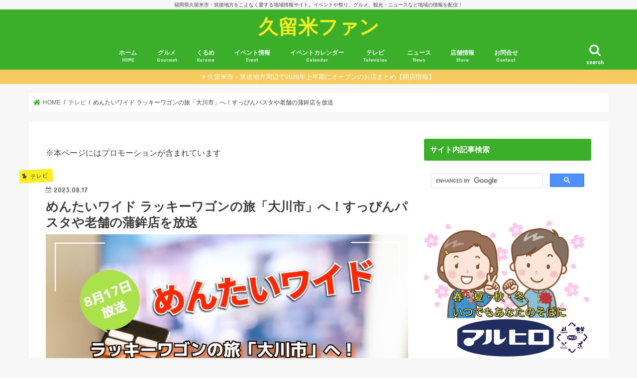

--- FILE ---
content_type: text/html; charset=UTF-8
request_url: https://kurumefan.com/mentai-lucky-wagon-okawa
body_size: 28887
content:
<!doctype html>
<!--[if lt IE 7]><html lang="ja"
	itemscope 
	itemtype="http://schema.org/Article" 
	prefix="og: http://ogp.me/ns#"  class="no-js lt-ie9 lt-ie8 lt-ie7"><![endif]-->
<!--[if (IE 7)&!(IEMobile)]><html lang="ja"
	itemscope 
	itemtype="http://schema.org/Article" 
	prefix="og: http://ogp.me/ns#"  class="no-js lt-ie9 lt-ie8"><![endif]-->
<!--[if (IE 8)&!(IEMobile)]><html lang="ja"
	itemscope 
	itemtype="http://schema.org/Article" 
	prefix="og: http://ogp.me/ns#"  class="no-js lt-ie9"><![endif]-->
<!--[if gt IE 8]><!--> <html lang="ja"
	itemscope 
	itemtype="http://schema.org/Article" 
	prefix="og: http://ogp.me/ns#"  class="no-js"><!--<![endif]-->

<head>
<meta charset="utf-8">
<meta http-equiv="X-UA-Compatible" content="IE=edge">
<title>  めんたいワイド ラッキーワゴンの旅「大川市」へ！すっぴんパスタや老舗の蒲鉾店を放送 | 久留米ファン</title>
<meta name="HandheldFriendly" content="True">
<meta name="MobileOptimized" content="320">
<meta name="viewport" content="width=device-width, initial-scale=1"/>

<link rel="stylesheet" href="https://kurumefan.com/wp-content/themes/jstork_custom2/icomoon/style.css">
<link href="https://use.fontawesome.com/releases/v5.6.1/css/all.css" rel="stylesheet">
<link rel="stylesheet" href="https://cdnjs.cloudflare.com/ajax/libs/font-awesome-animation/0.2.1/font-awesome-animation.css" type="text/css" media="all" />

<script type="text/javascript" language="javascript">
    var vc_pid = "884698157";
</script><script type="text/javascript" src="//aml.valuecommerce.com/vcdal.js" async></script>


<!-- Google Tag Manager -->
<script>(function(w,d,s,l,i){w[l]=w[l]||[];w[l].push({'gtm.start':
new Date().getTime(),event:'gtm.js'});var f=d.getElementsByTagName(s)[0],
j=d.createElement(s),dl=l!='dataLayer'?'&l='+l:'';j.async=true;j.src=
'https://www.googletagmanager.com/gtm.js?id='+i+dl;f.parentNode.insertBefore(j,f);
})(window,document,'script','dataLayer','GTM-NJTP385');</script>
<!-- End Google Tag Manager -->

<link rel="apple-touch-icon" href="https://kurumefan.com/wp-content/themes/jstork/library/images/apple-touch-icon.png">
<link rel="icon" href="https://kurumefan.com/wp-content/themes/jstork/library/images/favicon.png">

<link rel="pingback" href="https://kurumefan.com/xmlrpc.php">

<!--[if IE]>
<link rel="shortcut icon" href="https://kurumefan.com/wp-content/themes/jstork/library/images/favicon.ico">
<![endif]-->
<!--[if lt IE 9]>
<script src="//html5shiv.googlecode.com/svn/trunk/html5.js"></script>
<script src="//css3-mediaqueries-js.googlecode.com/svn/trunk/css3-mediaqueries.js"></script>
<![endif]-->


<!-- Global site tag (gtag.js) - Google Analytics -->
<script async src="https://www.googletagmanager.com/gtag/js?id=G-54ZERSY9DE"></script>
<script>
  window.dataLayer = window.dataLayer || [];
  function gtag(){dataLayer.push(arguments);}
  gtag('js', new Date());

  gtag('config', 'G-54ZERSY9DE');
  gtag('config', 'UA-70308585-1');
</script>

<script src="//statics.a8.net/a8link/a8linkmgr.js"></script>
<script>
  a8linkmgr({
    "config_id": "vlwjCN7GoAbN9NqU1swZ"
  });
</script>


<!-- All in One SEO Pack 2.8 by Michael Torbert of Semper Fi Web Design[-1,-1] -->
<meta name="description"  content="2023年8月17日（木） めんたいワイドのコーナー ラッキーワゴンの旅で「福岡県大川市」が放送されます。今回は福岡・大川市で、生パスタの店を発見！そして、160年続く老舗の蒲鉾店へ。モッチモチな麺を味わうという「すっぴんパスタ」とは！？濃厚＆弾力に斉藤も驚き！さらに老舗かまぼこ店の夏の新商品も紹介しますといった内容です。釜あげ生パスタぱすたろうOKAWAや、老舗かまぼこ店の志岐蒲鉾本店が紹介されます。 | 久留米ファン" />

<meta name="keywords"  content="めんたいワイド ラッキーワゴンの旅「大川市」へ！すっぴんパスタや老舗の蒲鉾店を放送" />

<link rel="canonical" href="https://kurumefan.com/mentai-lucky-wagon-okawa" />
<meta property="og:title" content="めんたいワイド ラッキーワゴンの旅「大川市」へ！すっぴんパスタや老舗の蒲鉾店を放送" />
<meta property="og:type" content="article" />
<meta property="og:url" content="https://kurumefan.com/mentai-lucky-wagon-okawa" />
<meta property="og:image" content="https://kurumefan.com/wp-content/uploads/2023/08/mentai-lucky-wagon-okawa.jpg" />
<meta property="og:site_name" content="久留米ファン" />
<meta property="fb:admins" content="100003580063589" />
<meta property="fb:app_id" content="1811315329116499" />
<meta property="og:description" content="2023年8月17日（木） めんたいワイドのコーナー ラッキーワゴンの旅で「福岡県大川市」が放送されます。今回は福岡・大川市で、生パスタの店を発見！そして、160年続く老舗の蒲鉾店へ。モッチモチな麺を味わうという「すっぴんパスタ」とは！？濃厚＆弾力に斉藤も驚き！さらに老舗かまぼこ店の夏の新商品も紹介しますといった内容です。釜あげ生パスタぱすたろうOKAWAや、老舗かまぼこ店の志岐蒲鉾本店が紹介されます。" />
<meta property="article:tag" content="めんたいワイド ラッキーワゴンの旅「大川市」へ！すっぴんパスタや老舗の蒲鉾店を放送" />
<meta property="article:tag" content="テレビ" />
<meta property="article:tag" content="8月" />
<meta property="article:tag" content="めんたいワイド" />
<meta property="article:tag" content="大川市" />
<meta property="article:publisher" content="https://www.facebook.com/kurumefan/" />
<meta property="article:author" content="https://www.facebook.com/kurumefan/" />
<meta property="article:published_time" content="2023-08-17T03:12:10Z" />
<meta property="article:modified_time" content="2023-08-17T09:26:18Z" />
<meta name="twitter:card" content="summary_large_image" />
<meta name="twitter:site" content="@kurumefan" />
<meta name="twitter:creator" content="@kurumefan" />
<meta name="twitter:domain" content="kurumefan" />
<meta name="twitter:title" content="めんたいワイド ラッキーワゴンの旅「大川市」へ！すっぴんパスタや老舗の蒲鉾店を放送" />
<meta name="twitter:description" content="2023年8月17日（木） めんたいワイドのコーナー ラッキーワゴンの旅で「福岡県大川市」が放送されます。今回は福岡・大川市で、生パスタの店を発見！そして、160年続く老舗の蒲鉾店へ。モッチモチな麺を味わうという「すっぴんパスタ」とは！？濃厚＆弾力に斉藤も驚き！さらに老舗かまぼこ店の夏の新商品も紹介しますといった内容です。釜あげ生パスタぱすたろうOKAWAや、老舗かまぼこ店の志岐蒲鉾本店が紹介されます。" />
<meta name="twitter:image" content="https://kurumefan.com/wp-content/uploads/2023/08/mentai-lucky-wagon-okawa.jpg" />
<meta itemprop="image" content="https://kurumefan.com/wp-content/uploads/2023/08/mentai-lucky-wagon-okawa.jpg" />
<!-- /all in one seo pack -->
<link rel='dns-prefetch' href='//s0.wp.com' />
<link rel='dns-prefetch' href='//ajax.googleapis.com' />
<link rel='dns-prefetch' href='//fonts.googleapis.com' />
<link rel='dns-prefetch' href='//maxcdn.bootstrapcdn.com' />
<link rel='dns-prefetch' href='//s.w.org' />
<link rel="alternate" type="application/rss+xml" title="久留米ファン &raquo; フィード" href="https://kurumefan.com/feed" />
<link rel="alternate" type="application/rss+xml" title="久留米ファン &raquo; コメントフィード" href="https://kurumefan.com/comments/feed" />
		<script type="text/javascript">
			window._wpemojiSettings = {"baseUrl":"https:\/\/s.w.org\/images\/core\/emoji\/11\/72x72\/","ext":".png","svgUrl":"https:\/\/s.w.org\/images\/core\/emoji\/11\/svg\/","svgExt":".svg","source":{"concatemoji":"https:\/\/kurumefan.com\/wp-includes\/js\/wp-emoji-release.min.js"}};
			!function(e,a,t){var n,r,o,i=a.createElement("canvas"),p=i.getContext&&i.getContext("2d");function s(e,t){var a=String.fromCharCode;p.clearRect(0,0,i.width,i.height),p.fillText(a.apply(this,e),0,0);e=i.toDataURL();return p.clearRect(0,0,i.width,i.height),p.fillText(a.apply(this,t),0,0),e===i.toDataURL()}function c(e){var t=a.createElement("script");t.src=e,t.defer=t.type="text/javascript",a.getElementsByTagName("head")[0].appendChild(t)}for(o=Array("flag","emoji"),t.supports={everything:!0,everythingExceptFlag:!0},r=0;r<o.length;r++)t.supports[o[r]]=function(e){if(!p||!p.fillText)return!1;switch(p.textBaseline="top",p.font="600 32px Arial",e){case"flag":return s([55356,56826,55356,56819],[55356,56826,8203,55356,56819])?!1:!s([55356,57332,56128,56423,56128,56418,56128,56421,56128,56430,56128,56423,56128,56447],[55356,57332,8203,56128,56423,8203,56128,56418,8203,56128,56421,8203,56128,56430,8203,56128,56423,8203,56128,56447]);case"emoji":return!s([55358,56760,9792,65039],[55358,56760,8203,9792,65039])}return!1}(o[r]),t.supports.everything=t.supports.everything&&t.supports[o[r]],"flag"!==o[r]&&(t.supports.everythingExceptFlag=t.supports.everythingExceptFlag&&t.supports[o[r]]);t.supports.everythingExceptFlag=t.supports.everythingExceptFlag&&!t.supports.flag,t.DOMReady=!1,t.readyCallback=function(){t.DOMReady=!0},t.supports.everything||(n=function(){t.readyCallback()},a.addEventListener?(a.addEventListener("DOMContentLoaded",n,!1),e.addEventListener("load",n,!1)):(e.attachEvent("onload",n),a.attachEvent("onreadystatechange",function(){"complete"===a.readyState&&t.readyCallback()})),(n=t.source||{}).concatemoji?c(n.concatemoji):n.wpemoji&&n.twemoji&&(c(n.twemoji),c(n.wpemoji)))}(window,document,window._wpemojiSettings);
		</script>
		<style type="text/css">
img.wp-smiley,
img.emoji {
	display: inline !important;
	border: none !important;
	box-shadow: none !important;
	height: 1em !important;
	width: 1em !important;
	margin: 0 .07em !important;
	vertical-align: -0.1em !important;
	background: none !important;
	padding: 0 !important;
}
</style>
<link rel='stylesheet' id='ai1ec_style-css'  href='//kurumefan.com/wp-content/plugins/all-in-one-event-calendar/cache/25007a34_ai1ec_parsed_css.css' type='text/css' media='all' />
<link rel='stylesheet' id='yarppWidgetCss-css'  href='https://kurumefan.com/wp-content/plugins/yet-another-related-posts-plugin/style/widget.css' type='text/css' media='all' />
<link rel='stylesheet' id='contact-form-7-css'  href='https://kurumefan.com/wp-content/plugins/contact-form-7/includes/css/styles.css' type='text/css' media='all' />
<link rel='stylesheet' id='liquid-connect-css'  href='https://kurumefan.com/wp-content/plugins/liquid-connect/css/style.css' type='text/css' media='all' />
<link rel='stylesheet' id='toc-screen-css'  href='https://kurumefan.com/wp-content/plugins/table-of-contents-plus/screen.min.css' type='text/css' media='all' />
<link rel='stylesheet' id='wordpress-popular-posts-css-css'  href='https://kurumefan.com/wp-content/plugins/wordpress-popular-posts/public/css/wpp.css' type='text/css' media='all' />
<link rel='stylesheet' id='yyi_rinker_stylesheet-css'  href='https://kurumefan.com/wp-content/plugins/yyi-rinker/css/style.css?v=1.0.2' type='text/css' media='all' />
<link rel='stylesheet' id='dashicons-css'  href='https://kurumefan.com/wp-includes/css/dashicons.min.css' type='text/css' media='all' />
<link rel='stylesheet' id='style-css'  href='https://kurumefan.com/wp-content/themes/jstork/style.css' type='text/css' media='all' />
<link rel='stylesheet' id='child-style-css'  href='https://kurumefan.com/wp-content/themes/jstork_custom2/style.css' type='text/css' media='all' />
<link rel='stylesheet' id='footer-fixed-menu-css'  href='https://kurumefan.com/wp-content/themes/jstork_custom2/library/css/footer-fixed-menu.css' type='text/css' media='all' />
<link rel='stylesheet' id='slick-css'  href='https://kurumefan.com/wp-content/themes/jstork/library/css/slick.css' type='text/css' media='all' />
<link rel='stylesheet' id='shortcode-css'  href='https://kurumefan.com/wp-content/themes/jstork/library/css/shortcode.css' type='text/css' media='all' />
<link rel='stylesheet' id='gf_Concert-css'  href='//fonts.googleapis.com/css?family=Concert+One' type='text/css' media='all' />
<link rel='stylesheet' id='gf_Lato-css'  href='//fonts.googleapis.com/css?family=Lato' type='text/css' media='all' />
<link rel='stylesheet' id='fontawesome-css'  href='//maxcdn.bootstrapcdn.com/font-awesome/4.7.0/css/font-awesome.min.css' type='text/css' media='all' />
<link rel='stylesheet' id='remodal-css'  href='https://kurumefan.com/wp-content/themes/jstork/library/css/remodal.css' type='text/css' media='all' />
<link rel='stylesheet' id='jetpack-widget-social-icons-styles-css'  href='https://kurumefan.com/wp-content/plugins/jetpack/modules/widgets/social-icons/social-icons.css' type='text/css' media='all' />
<link rel='stylesheet' id='tablepress-default-css'  href='https://kurumefan.com/wp-content/plugins/tablepress/css/default.min.css' type='text/css' media='all' />
<link rel='stylesheet' id='jetpack_css-css'  href='https://kurumefan.com/wp-content/plugins/jetpack/css/jetpack.css' type='text/css' media='all' />
<script>if (document.location.protocol != "https:") {document.location = document.URL.replace(/^http:/i, "https:");}</script><script type='text/javascript' src='//ajax.googleapis.com/ajax/libs/jquery/1.12.4/jquery.min.js'></script>
<script type='text/javascript'>
/* <![CDATA[ */
var wpp_params = {"sampling_active":"1","sampling_rate":"100","ajax_url":"https:\/\/kurumefan.com\/wp-json\/wordpress-popular-posts\/v1\/popular-posts\/","action":"update_views_ajax","ID":"127563","token":"573e9aa9f4","debug":""};
/* ]]> */
</script>
<script type='text/javascript' src='https://kurumefan.com/wp-content/plugins/wordpress-popular-posts/public/js/wpp-4.1.0.min.js'></script>
<script type='text/javascript' src='https://kurumefan.com/wp-content/plugins/yyi-rinker/js/event-tracking.js?v=1.0.2'></script>
<link rel='https://api.w.org/' href='https://kurumefan.com/wp-json/' />
<link rel="EditURI" type="application/rsd+xml" title="RSD" href="https://kurumefan.com/xmlrpc.php?rsd" />
<link rel="wlwmanifest" type="application/wlwmanifest+xml" href="https://kurumefan.com/wp-includes/wlwmanifest.xml" /> 
<link rel='prev' title='タマスタ筑後「若鷹夏祭り2023」豪華版花火打上や球場前広場に楽しい縁日が出店' href='https://kurumefan.com/tamasuta-wakatakanatsumaturi' />
<link rel='next' title='久留米市・筑後地方周辺 週末イベントまとめ情報【8月19日〜20日】' href='https://kurumefan.com/eventmatome20230819-20' />

<link rel='shortlink' href='https://wp.me/p6XFXj-xbt' />
<link rel="alternate" type="application/json+oembed" href="https://kurumefan.com/wp-json/oembed/1.0/embed?url=https%3A%2F%2Fkurumefan.com%2Fmentai-lucky-wagon-okawa" />
<link rel="alternate" type="text/xml+oembed" href="https://kurumefan.com/wp-json/oembed/1.0/embed?url=https%3A%2F%2Fkurumefan.com%2Fmentai-lucky-wagon-okawa&#038;format=xml" />
<script type="text/javascript" language="javascript">    var vc_pid = "885992503";</script><script type="text/javascript" src="//aml.valuecommerce.com/vcdal.js" async></script>            <style>
                                .zebline-color-a {
                    background: linear-gradient(transparent 50%,
                    #96e55d 50%);
                }

                                
                .zebline-color-b {
                    background: linear-gradient(transparent 50%,
                    #ffbe3b 50%);
                }

                                
                .zebline-color-c {
                    background: linear-gradient(transparent 50%,
                    #fffb3e 50%);
                }
                
                                                                .zebline-maker{
                    transition: 2.5s;
                }

                                                                                
                .zebline-maker {
                    font-weight: 700;
                    background-repeat: no-repeat;
                    background-size: 200% 100%;
                    background-position: 200% 0
                }

                .zebline-show {
                    background-position: 100% 0
                }

                @-webkit-keyframes blink {
                    0% {
                        opacity: .1
                    }
                    100% {
                        opacity: 1
                    }
                }

                @keyframes blink {
                    0% {
                        opacity: .1
                    }
                    100% {
                        opacity: 1
                    }
                }

            </style>
            <script type="text/javascript" language="javascript">
    var vc_pid = "884698157";
</script><script type="text/javascript" src="//aml.valuecommerce.com/vcdal.js" async></script><style type='text/css'>img#wpstats{display:none}</style><style type="text/css"></style><style type="text/css">
body{color: #3E3E3E;}
a, #breadcrumb li.bc_homelink a::before, .authorbox .author_sns li a::before{color: #3baf29;}
a:hover{color: #E69B9B;}
.article-footer .post-categories li a,.article-footer .tags a,.accordionBtn{  background: #3baf29;  border-color: #3baf29;}
.article-footer .tags a{color:#3baf29; background: none;}
.article-footer .post-categories li a:hover,.article-footer .tags a:hover,.accordionBtn.active{ background:#E69B9B;  border-color:#E69B9B;}
input[type="text"],input[type="password"],input[type="datetime"],input[type="datetime-local"],input[type="date"],input[type="month"],input[type="time"],input[type="week"],input[type="number"],input[type="email"],input[type="url"],input[type="search"],input[type="tel"],input[type="color"],select,textarea,.field { background-color: #ffffff;}
.header{color: #ffffff;}
.bgfull .header,.header.bg,.header #inner-header,.menu-sp{background: #3baf29;}
#logo a{color: #eeee22;}
#g_nav .nav li a,.nav_btn,.menu-sp a,.menu-sp a,.menu-sp > ul:after{color: #edf9fc;}
#logo a:hover,#g_nav .nav li a:hover,.nav_btn:hover{color:#eeeeee;}
@media only screen and (min-width: 768px) {
.nav > li > a:after{background: #eeeeee;}
.nav ul {background: #666666;}
#g_nav .nav li ul.sub-menu li a{color: #f7f7f7;}
}
@media only screen and (max-width: 1165px) {
.site_description{background: #3baf29; color: #ffffff;}
}
#inner-content, #breadcrumb, .entry-content blockquote:before, .entry-content blockquote:after{background: #ffffff}
.top-post-list .post-list:before{background: #3baf29;}
.widget li a:after{color: #3baf29;}
.entry-content h2,.widgettitle,.accordion::before{background: #3baf29; color: #ffffff;}
.entry-content h3{border-color: #3baf29;}
.h_boader .entry-content h2{border-color: #3baf29; color: #3E3E3E;}
.h_balloon .entry-content h2:after{border-top-color: #3baf29;}
.entry-content ul li:before{ background: #3baf29;}
.entry-content ol li:before{ background: #3baf29;}
.post-list-card .post-list .eyecatch .cat-name,.top-post-list .post-list .eyecatch .cat-name,.byline .cat-name,.single .authorbox .author-newpost li .cat-name,.related-box li .cat-name,.carouselwrap .cat-name,.eyecatch .cat-name{background: #fcee21; color:  #444444;}
ul.wpp-list li a:before{background: #3baf29; color: #ffffff;}
.readmore a{border:1px solid #3baf29;color:#3baf29;}
.readmore a:hover{background:#3baf29;color:#fff;}
.btn-wrap a{background: #3baf29;border: 1px solid #3baf29;}
.btn-wrap a:hover{background: #E69B9B;border-color: #E69B9B;}
.btn-wrap.simple a{border:1px solid #3baf29;color:#3baf29;}
.btn-wrap.simple a:hover{background:#3baf29;}
.blue-btn, .comment-reply-link, #submit { background-color: #3baf29; }
.blue-btn:hover, .comment-reply-link:hover, #submit:hover, .blue-btn:focus, .comment-reply-link:focus, #submit:focus {background-color: #E69B9B; }
#sidebar1{color: #444444;}
.widget:not(.widget_text) a{color:#666666;}
.widget:not(.widget_text) a:hover{color:#999999;}
.bgfull #footer-top,#footer-top .inner,.cta-inner{background-color: #666666; color: #CACACA;}
.footer a,#footer-top a{color: #f7f7f7;}
#footer-top .widgettitle{color: #CACACA;}
.bgfull .footer,.footer.bg,.footer .inner {background-color: #666666;color: #CACACA;}
.footer-links li a:before{ color: #3baf29;}
.pagination a, .pagination span,.page-links a{border-color: #3baf29; color: #3baf29;}
.pagination .current,.pagination .current:hover,.page-links ul > li > span{background-color: #3baf29; border-color: #3baf29;}
.pagination a:hover, .pagination a:focus,.page-links a:hover, .page-links a:focus{background-color: #3baf29; color: #fff;}
</style>
<link rel="icon" href="https://kurumefan.com/wp-content/uploads/2017/04/cropped-kurumefanfavcon-32x32.png" sizes="32x32" />
<link rel="icon" href="https://kurumefan.com/wp-content/uploads/2017/04/cropped-kurumefanfavcon-192x192.png" sizes="192x192" />
<link rel="apple-touch-icon-precomposed" href="https://kurumefan.com/wp-content/uploads/2017/04/cropped-kurumefanfavcon-180x180.png" />
<meta name="msapplication-TileImage" content="https://kurumefan.com/wp-content/uploads/2017/04/cropped-kurumefanfavcon-270x270.png" />
			<link rel="stylesheet" type="text/css" id="wp-custom-css" href="https://kurumefan.com/?custom-css=e2894cbb6b" />
		</head>

<body data-rsssl=1 class="post-template-default single single-post postid-127563 single-format-standard bg pannavi_on h_default sidebarright date_on">
<div id="container" class="  date_on">

<p class="site_description">福岡県久留米市・筑後地方をこよなく愛する地域情報サイト。イベントや祭り、グルメ、観光・ニュースなど地域の情報を配信！</p><header class="header animated fadeIn bg headercenter" role="banner">
<div id="inner-header" class="wrap cf">
<div id="logo" class="gf fs_l">
<p class="h1 text"><a href="https://kurumefan.com">久留米ファン</a></p>
</div>

<nav id="g_nav" role="navigation">
<a href="#searchbox" data-remodal-target="searchbox" class="nav_btn search_btn"><span class="text gf">search</span></a>

<ul id="menu-menutop" class="nav top-nav cf"><li id="menu-item-80" class="menu-item menu-item-type-custom menu-item-object-custom menu-item-home menu-item-80"><a href="https://kurumefan.com/">ホーム<span class="gf">HOME</span></a></li>
<li id="menu-item-4579" class="menu-item menu-item-type-taxonomy menu-item-object-category menu-item-has-children menu-item-4579"><a href="https://kurumefan.com/category/gurume">グルメ<span class="gf">Gourmet</span></a>
<ul class="sub-menu">
	<li id="menu-item-58694" class="menu-item menu-item-type-custom menu-item-object-custom menu-item-58694"><a href="https://kurumefan.com/tag/%e3%83%86%e3%82%a4%e3%82%af%e3%82%a2%e3%82%a6%e3%83%88">テイクアウト情報</a></li>
	<li id="menu-item-22193" class="menu-item menu-item-type-taxonomy menu-item-object-category menu-item-22193"><a href="https://kurumefan.com/category/gurume/tv-gourmet">テレビで話題のお店</a></li>
	<li id="menu-item-11921" class="menu-item menu-item-type-taxonomy menu-item-object-category menu-item-11921"><a href="https://kurumefan.com/category/gurume/lunch">ランチ<span class="gf">おすすめランチ</span></a></li>
	<li id="menu-item-22192" class="menu-item menu-item-type-taxonomy menu-item-object-category menu-item-22192"><a href="https://kurumefan.com/category/gurume/cafe-sweets">カフェ・スイーツ</a></li>
	<li id="menu-item-22196" class="menu-item menu-item-type-taxonomy menu-item-object-category menu-item-22196"><a href="https://kurumefan.com/category/gurume/teisyoku">定食・食堂</a></li>
	<li id="menu-item-22198" class="menu-item menu-item-type-taxonomy menu-item-object-category menu-item-22198"><a href="https://kurumefan.com/category/gurume/yousyoku">洋食</a></li>
	<li id="menu-item-94839" class="menu-item menu-item-type-custom menu-item-object-custom menu-item-94839"><a href="https://kurumefan.com/tag/%e9%ad%9a%e6%96%99%e7%90%86">海鮮料理・お寿司</a></li>
	<li id="menu-item-62504" class="menu-item menu-item-type-custom menu-item-object-custom menu-item-62504"><a href="https://kurumefan.com/tag/%e4%b8%ad%e8%8f%af%e6%96%99%e7%90%86">中華料理</a></li>
	<li id="menu-item-22199" class="menu-item menu-item-type-taxonomy menu-item-object-category menu-item-22199"><a href="https://kurumefan.com/category/gurume/yakiniku">焼肉・肉料理</a></li>
	<li id="menu-item-22190" class="menu-item menu-item-type-taxonomy menu-item-object-category menu-item-22190"><a href="https://kurumefan.com/category/gurume/udon">うどん</a></li>
	<li id="menu-item-22195" class="menu-item menu-item-type-taxonomy menu-item-object-category menu-item-22195"><a href="https://kurumefan.com/category/gurume/ramen">ラーメン</a></li>
	<li id="menu-item-22197" class="menu-item menu-item-type-taxonomy menu-item-object-category menu-item-22197"><a href="https://kurumefan.com/category/gurume/izakaya-yakitori">居酒屋・やきとり</a></li>
	<li id="menu-item-22191" class="menu-item menu-item-type-taxonomy menu-item-object-category menu-item-22191"><a href="https://kurumefan.com/category/gurume/unagi">うなぎ店</a></li>
	<li id="menu-item-22194" class="menu-item menu-item-type-taxonomy menu-item-object-category menu-item-22194"><a href="https://kurumefan.com/category/gurume/pan">パン</a></li>
	<li id="menu-item-35326" class="menu-item menu-item-type-post_type menu-item-object-post menu-item-35326"><a href="https://kurumefan.com/gourmet-map">久留米ファン グルメマップ</a></li>
</ul>
</li>
<li id="menu-item-11904" class="menu-item menu-item-type-taxonomy menu-item-object-category menu-item-has-children menu-item-11904"><a href="https://kurumefan.com/category/kurume">くるめ<span class="gf">Kurume</span></a>
<ul class="sub-menu">
	<li id="menu-item-11909" class="menu-item menu-item-type-taxonomy menu-item-object-category menu-item-11909"><a href="https://kurumefan.com/category/kurume/kurumesi">久留米市イベント<span class="gf">久留米市イベント情報</span></a></li>
	<li id="menu-item-11949" class="menu-item menu-item-type-custom menu-item-object-custom menu-item-11949"><a href="https://kurumefan.com/event-calendar-table/action~agenda/cat_ids~164/request_format~json/">久留米イベントカレンダー</a></li>
	<li id="menu-item-47" class="menu-item menu-item-type-taxonomy menu-item-object-category menu-item-47"><a href="https://kurumefan.com/category/kurume/diary">レポート<span class="gf">Diary</span></a></li>
</ul>
</li>
<li id="menu-item-46" class="menu-item menu-item-type-taxonomy menu-item-object-category menu-item-has-children menu-item-46"><a href="https://kurumefan.com/category/event">イベント情報<span class="gf">Event</span></a>
<ul class="sub-menu">
	<li id="menu-item-2436" class="menu-item menu-item-type-taxonomy menu-item-object-category menu-item-2436"><a href="https://kurumefan.com/category/kurume/kurumesi">久留米市イベント<span class="gf">久留米市イベント情報</span></a></li>
	<li id="menu-item-2446" class="menu-item menu-item-type-taxonomy menu-item-object-category menu-item-2446"><a href="https://kurumefan.com/category/event/tikugosi">筑後市<span class="gf">筑後市イベント情報</span></a></li>
	<li id="menu-item-3878" class="menu-item menu-item-type-taxonomy menu-item-object-category menu-item-3878"><a href="https://kurumefan.com/category/event/yanagawasi">柳川市</a></li>
	<li id="menu-item-3875" class="menu-item menu-item-type-taxonomy menu-item-object-category menu-item-3875"><a href="https://kurumefan.com/category/event/ooawasi">大川市</a></li>
	<li id="menu-item-3876" class="menu-item menu-item-type-taxonomy menu-item-object-category menu-item-3876"><a href="https://kurumefan.com/category/event/oumuta">大牟田市</a></li>
	<li id="menu-item-11906" class="menu-item menu-item-type-taxonomy menu-item-object-category menu-item-11906"><a href="https://kurumefan.com/category/event/ogorisi">小郡市<span class="gf">小郡市</span></a></li>
	<li id="menu-item-10351" class="menu-item menu-item-type-taxonomy menu-item-object-category menu-item-10351"><a href="https://kurumefan.com/category/event/ukihasi">うきは市</a></li>
	<li id="menu-item-3874" class="menu-item menu-item-type-taxonomy menu-item-object-category menu-item-3874"><a href="https://kurumefan.com/category/event/yamesi">八女市</a></li>
	<li id="menu-item-46338" class="menu-item menu-item-type-taxonomy menu-item-object-category menu-item-46338"><a href="https://kurumefan.com/category/event/miyamashi">みやま市</a></li>
	<li id="menu-item-31094" class="menu-item menu-item-type-custom menu-item-object-custom menu-item-31094"><a href="https://kurumefan.com/tag/%E5%BA%83%E5%B7%9D%E7%94%BA">広川町</a></li>
	<li id="menu-item-11905" class="menu-item menu-item-type-taxonomy menu-item-object-category menu-item-11905"><a href="https://kurumefan.com/category/event/tachiaraimati">大刀洗町<span class="gf">大刀洗町のイベント情報</span></a></li>
	<li id="menu-item-31138" class="menu-item menu-item-type-custom menu-item-object-custom menu-item-31138"><a href="https://kurumefan.com/tag/%E5%A4%A7%E6%9C%A8%E7%94%BA">大木町</a></li>
	<li id="menu-item-3877" class="menu-item menu-item-type-taxonomy menu-item-object-category menu-item-3877"><a href="https://kurumefan.com/category/event/asakurasi">朝倉市</a></li>
	<li id="menu-item-3880" class="menu-item menu-item-type-taxonomy menu-item-object-category menu-item-3880"><a href="https://kurumefan.com/category/event/tosusi">鳥栖市</a></li>
	<li id="menu-item-4077" class="menu-item menu-item-type-taxonomy menu-item-object-category menu-item-4077"><a href="https://kurumefan.com/category/event/tikusinosi">筑紫野市</a></li>
	<li id="menu-item-31096" class="menu-item menu-item-type-custom menu-item-object-custom menu-item-31096"><a href="https://kurumefan.com/tag/%E3%81%BF%E3%82%84%E3%81%8D%E7%94%BA">みやき町</a></li>
	<li id="menu-item-3879" class="menu-item menu-item-type-taxonomy menu-item-object-category menu-item-3879"><a href="https://kurumefan.com/category/event/fukuokasi">福岡市</a></li>
</ul>
</li>
<li id="menu-item-11907" class="menu-item menu-item-type-post_type menu-item-object-page menu-item-11907"><a href="https://kurumefan.com/event-calendar-table">イベントカレンダー<span class="gf">Calendar</span></a></li>
<li id="menu-item-175" class="menu-item menu-item-type-taxonomy menu-item-object-category current-post-ancestor current-menu-parent current-post-parent menu-item-175"><a href="https://kurumefan.com/category/tv">テレビ<span class="gf">Television</span></a></li>
<li id="menu-item-1141" class="menu-item menu-item-type-taxonomy menu-item-object-category menu-item-has-children menu-item-1141"><a href="https://kurumefan.com/category/news">ニュース<span class="gf">News</span></a>
<ul class="sub-menu">
	<li id="menu-item-11911" class="menu-item menu-item-type-taxonomy menu-item-object-category menu-item-11911"><a href="https://kurumefan.com/category/news/fire">火事・火災<span class="gf">久留米市・久留米周辺火事ニュース</span></a></li>
	<li id="menu-item-11916" class="menu-item menu-item-type-taxonomy menu-item-object-category menu-item-11916"><a href="https://kurumefan.com/category/news/accident">事件・事故<span class="gf">久留米市の事件・事故ニュース</span></a></li>
	<li id="menu-item-11913" class="menu-item menu-item-type-taxonomy menu-item-object-category menu-item-11913"><a href="https://kurumefan.com/category/news/tikan-waisetu">痴漢・わいせつ<span class="gf">久留米ちかん・わいせつニュース</span></a></li>
	<li id="menu-item-66187" class="menu-item menu-item-type-taxonomy menu-item-object-category menu-item-66187"><a href="https://kurumefan.com/category/news/weather">天気・台風<span class="gf">久留米市の天気や台風に関する情報</span></a></li>
	<li id="menu-item-58064" class="menu-item menu-item-type-custom menu-item-object-custom menu-item-58064"><a href="https://kurumefan.com/tag/%e3%82%a4%e3%83%b3%e3%83%95%e3%83%ab%e3%82%a8%e3%83%b3%e3%82%b6">インフルエンザ</a></li>
	<li id="menu-item-11917" class="menu-item menu-item-type-taxonomy menu-item-object-category menu-item-11917"><a href="https://kurumefan.com/category/news/election">選挙・市長選<span class="gf">久留米市長選・選挙関連ニュース</span></a></li>
	<li id="menu-item-11912" class="menu-item menu-item-type-taxonomy menu-item-object-category menu-item-11912"><a href="https://kurumefan.com/category/news/kyusyuhokubugouu">九州北部豪雨・西日本豪雨<span class="gf">九州北部豪雨情報（久留米市・筑後川）</span></a></li>
</ul>
</li>
<li id="menu-item-1140" class="menu-item menu-item-type-taxonomy menu-item-object-category menu-item-has-children menu-item-1140"><a href="https://kurumefan.com/category/store">店舗情報<span class="gf">Store</span></a>
<ul class="sub-menu">
	<li id="menu-item-67567" class="menu-item menu-item-type-custom menu-item-object-custom menu-item-67567"><a href="https://kurumefan.com/tag/open">開店・オープン情報</a></li>
	<li id="menu-item-67568" class="menu-item menu-item-type-custom menu-item-object-custom menu-item-67568"><a href="https://kurumefan.com/tag/close">閉店情報</a></li>
	<li id="menu-item-67570" class="menu-item menu-item-type-custom menu-item-object-custom menu-item-67570"><a href="https://kurumefan.com/category/naraigoto">習い事・塾</a></li>
	<li id="menu-item-67577" class="menu-item menu-item-type-custom menu-item-object-custom menu-item-67577"><a href="https://kurumefan.com/tag/%e6%95%b4%e9%aa%a8%e9%99%a2">整骨院</a></li>
	<li id="menu-item-87657" class="menu-item menu-item-type-custom menu-item-object-custom menu-item-87657"><a href="https://kurumefan.com/tag/%e7%be%8e%e5%ae%b9%e5%ae%a4%e3%83%bb%e7%90%86%e9%ab%aa%e5%ba%97%e3%83%bb%e3%82%b5%e3%83%ad%e3%83%b3">美容室・理髪店・ヘアーサロン</a></li>
	<li id="menu-item-67579" class="menu-item menu-item-type-custom menu-item-object-custom menu-item-67579"><a href="https://kurumefan.com/tag/%e3%83%9e%e3%83%83%e3%82%b5%e3%83%bc%e3%82%b8">マッサージ・リラクゼーション</a></li>
	<li id="menu-item-114607" class="menu-item menu-item-type-custom menu-item-object-custom menu-item-114607"><a href="https://kurumefan.com/tag/%e3%83%88%e3%83%ac%e3%83%bc%e3%83%8b%e3%83%b3%e3%82%b0%e3%82%b8%e3%83%a0">トレーニングジム・フィットネスジム</a></li>
	<li id="menu-item-87647" class="menu-item menu-item-type-custom menu-item-object-custom menu-item-87647"><a href="https://kurumefan.com/category/fudosan">住宅・不動産</a></li>
	<li id="menu-item-67569" class="menu-item menu-item-type-custom menu-item-object-custom menu-item-67569"><a href="https://kurumefan.com/tag/%e5%ad%a6%e7%94%9f%e6%9c%8d">学生服・セーラー服</a></li>
	<li id="menu-item-85067" class="menu-item menu-item-type-custom menu-item-object-custom menu-item-85067"><a href="https://kurumefan.com/tag/%e4%bf%9d%e8%82%b2%e5%9c%92">保育園</a></li>
	<li id="menu-item-67576" class="menu-item menu-item-type-custom menu-item-object-custom menu-item-67576"><a href="https://kurumefan.com/tag/%e3%82%bd%e3%83%95%e3%83%88%e3%83%90%e3%83%b3%e3%82%af">携帯ショップ</a></li>
	<li id="menu-item-67574" class="menu-item menu-item-type-custom menu-item-object-custom menu-item-67574"><a href="https://kurumefan.com/tag/%e8%b2%b7%e5%8f%96%e5%b0%82%e9%96%80%e5%ba%97">買取専門店</a></li>
	<li id="menu-item-67580" class="menu-item menu-item-type-custom menu-item-object-custom menu-item-67580"><a href="https://kurumefan.com/tag/%e5%bc%95%e8%b6%8a%e3%81%97">引越し</a></li>
</ul>
</li>
<li id="menu-item-51" class="menu-item menu-item-type-post_type menu-item-object-page menu-item-has-children menu-item-51"><a href="https://kurumefan.com/blogprofile">お問合せ<span class="gf">Contact</span></a>
<ul class="sub-menu">
	<li id="menu-item-11922" class="menu-item menu-item-type-custom menu-item-object-custom menu-item-11922"><a href="https://kurumefan.com/blogprofile">このブログについて＆お問合せ</a></li>
	<li id="menu-item-11923" class="menu-item menu-item-type-custom menu-item-object-custom menu-item-11923"><a href="https://kurumefan.com/koukokunituite">記事広告の掲載について</a></li>
	<li id="menu-item-18127" class="menu-item menu-item-type-post_type menu-item-object-page menu-item-18127"><a href="https://kurumefan.com/banner-koukoku">バナー広告について</a></li>
	<li id="menu-item-12093" class="menu-item menu-item-type-taxonomy menu-item-object-category menu-item-12093"><a href="https://kurumefan.com/category/blog">ブログ運営<span class="gf">久留米ファンブログ運営</span></a></li>
	<li id="menu-item-57821" class="menu-item menu-item-type-post_type menu-item-object-page menu-item-57821"><a href="https://kurumefan.com/mailkoudoku-manual">メール購読・購読解除のやり方</a></li>
</ul>
</li>
</ul></nav>

<a href="#spnavi" data-remodal-target="spnavi" class="nav_btn"><span class="text gf">menu</span></a>


</div>
</header>

<div class="remodal" data-remodal-id="spnavi" data-remodal-options="hashTracking:false">
<button data-remodal-action="close" class="remodal-close"><span class="text gf">CLOSE</span></button>
<div id="custom_html-4" class="widget_text widget widget_custom_html"><h4 class="widgettitle"><span>サイト内記事検索</span></h4><div class="textwidget custom-html-widget"><script async src="https://cse.google.com/cse.js?cx=4c0d5714d88b8e8a1"></script>
<div class="gcse-search"></div></div></div><div id="nav_menu-2" class="widget widget_nav_menu"><h4 class="widgettitle"><span>メニュー</span></h4><div class="menu-menutop-container"><ul id="menu-menutop-1" class="menu"><li class="menu-item menu-item-type-custom menu-item-object-custom menu-item-home menu-item-80"><a href="https://kurumefan.com/">ホーム<span class="gf">HOME</span></a></li>
<li class="menu-item menu-item-type-taxonomy menu-item-object-category menu-item-has-children menu-item-4579"><a href="https://kurumefan.com/category/gurume">グルメ<span class="gf">Gourmet</span></a>
<ul class="sub-menu">
	<li class="menu-item menu-item-type-custom menu-item-object-custom menu-item-58694"><a href="https://kurumefan.com/tag/%e3%83%86%e3%82%a4%e3%82%af%e3%82%a2%e3%82%a6%e3%83%88">テイクアウト情報</a></li>
	<li class="menu-item menu-item-type-taxonomy menu-item-object-category menu-item-22193"><a href="https://kurumefan.com/category/gurume/tv-gourmet">テレビで話題のお店</a></li>
	<li class="menu-item menu-item-type-taxonomy menu-item-object-category menu-item-11921"><a href="https://kurumefan.com/category/gurume/lunch">ランチ<span class="gf">おすすめランチ</span></a></li>
	<li class="menu-item menu-item-type-taxonomy menu-item-object-category menu-item-22192"><a href="https://kurumefan.com/category/gurume/cafe-sweets">カフェ・スイーツ</a></li>
	<li class="menu-item menu-item-type-taxonomy menu-item-object-category menu-item-22196"><a href="https://kurumefan.com/category/gurume/teisyoku">定食・食堂</a></li>
	<li class="menu-item menu-item-type-taxonomy menu-item-object-category menu-item-22198"><a href="https://kurumefan.com/category/gurume/yousyoku">洋食</a></li>
	<li class="menu-item menu-item-type-custom menu-item-object-custom menu-item-94839"><a href="https://kurumefan.com/tag/%e9%ad%9a%e6%96%99%e7%90%86">海鮮料理・お寿司</a></li>
	<li class="menu-item menu-item-type-custom menu-item-object-custom menu-item-62504"><a href="https://kurumefan.com/tag/%e4%b8%ad%e8%8f%af%e6%96%99%e7%90%86">中華料理</a></li>
	<li class="menu-item menu-item-type-taxonomy menu-item-object-category menu-item-22199"><a href="https://kurumefan.com/category/gurume/yakiniku">焼肉・肉料理</a></li>
	<li class="menu-item menu-item-type-taxonomy menu-item-object-category menu-item-22190"><a href="https://kurumefan.com/category/gurume/udon">うどん</a></li>
	<li class="menu-item menu-item-type-taxonomy menu-item-object-category menu-item-22195"><a href="https://kurumefan.com/category/gurume/ramen">ラーメン</a></li>
	<li class="menu-item menu-item-type-taxonomy menu-item-object-category menu-item-22197"><a href="https://kurumefan.com/category/gurume/izakaya-yakitori">居酒屋・やきとり</a></li>
	<li class="menu-item menu-item-type-taxonomy menu-item-object-category menu-item-22191"><a href="https://kurumefan.com/category/gurume/unagi">うなぎ店</a></li>
	<li class="menu-item menu-item-type-taxonomy menu-item-object-category menu-item-22194"><a href="https://kurumefan.com/category/gurume/pan">パン</a></li>
	<li class="menu-item menu-item-type-post_type menu-item-object-post menu-item-35326"><a href="https://kurumefan.com/gourmet-map">久留米ファン グルメマップ</a></li>
</ul>
</li>
<li class="menu-item menu-item-type-taxonomy menu-item-object-category menu-item-has-children menu-item-11904"><a href="https://kurumefan.com/category/kurume">くるめ<span class="gf">Kurume</span></a>
<ul class="sub-menu">
	<li class="menu-item menu-item-type-taxonomy menu-item-object-category menu-item-11909"><a href="https://kurumefan.com/category/kurume/kurumesi">久留米市イベント<span class="gf">久留米市イベント情報</span></a></li>
	<li class="menu-item menu-item-type-custom menu-item-object-custom menu-item-11949"><a href="https://kurumefan.com/event-calendar-table/action~agenda/cat_ids~164/request_format~json/">久留米イベントカレンダー</a></li>
	<li class="menu-item menu-item-type-taxonomy menu-item-object-category menu-item-47"><a href="https://kurumefan.com/category/kurume/diary">レポート<span class="gf">Diary</span></a></li>
</ul>
</li>
<li class="menu-item menu-item-type-taxonomy menu-item-object-category menu-item-has-children menu-item-46"><a href="https://kurumefan.com/category/event">イベント情報<span class="gf">Event</span></a>
<ul class="sub-menu">
	<li class="menu-item menu-item-type-taxonomy menu-item-object-category menu-item-2436"><a href="https://kurumefan.com/category/kurume/kurumesi">久留米市イベント<span class="gf">久留米市イベント情報</span></a></li>
	<li class="menu-item menu-item-type-taxonomy menu-item-object-category menu-item-2446"><a href="https://kurumefan.com/category/event/tikugosi">筑後市<span class="gf">筑後市イベント情報</span></a></li>
	<li class="menu-item menu-item-type-taxonomy menu-item-object-category menu-item-3878"><a href="https://kurumefan.com/category/event/yanagawasi">柳川市</a></li>
	<li class="menu-item menu-item-type-taxonomy menu-item-object-category menu-item-3875"><a href="https://kurumefan.com/category/event/ooawasi">大川市</a></li>
	<li class="menu-item menu-item-type-taxonomy menu-item-object-category menu-item-3876"><a href="https://kurumefan.com/category/event/oumuta">大牟田市</a></li>
	<li class="menu-item menu-item-type-taxonomy menu-item-object-category menu-item-11906"><a href="https://kurumefan.com/category/event/ogorisi">小郡市<span class="gf">小郡市</span></a></li>
	<li class="menu-item menu-item-type-taxonomy menu-item-object-category menu-item-10351"><a href="https://kurumefan.com/category/event/ukihasi">うきは市</a></li>
	<li class="menu-item menu-item-type-taxonomy menu-item-object-category menu-item-3874"><a href="https://kurumefan.com/category/event/yamesi">八女市</a></li>
	<li class="menu-item menu-item-type-taxonomy menu-item-object-category menu-item-46338"><a href="https://kurumefan.com/category/event/miyamashi">みやま市</a></li>
	<li class="menu-item menu-item-type-custom menu-item-object-custom menu-item-31094"><a href="https://kurumefan.com/tag/%E5%BA%83%E5%B7%9D%E7%94%BA">広川町</a></li>
	<li class="menu-item menu-item-type-taxonomy menu-item-object-category menu-item-11905"><a href="https://kurumefan.com/category/event/tachiaraimati">大刀洗町<span class="gf">大刀洗町のイベント情報</span></a></li>
	<li class="menu-item menu-item-type-custom menu-item-object-custom menu-item-31138"><a href="https://kurumefan.com/tag/%E5%A4%A7%E6%9C%A8%E7%94%BA">大木町</a></li>
	<li class="menu-item menu-item-type-taxonomy menu-item-object-category menu-item-3877"><a href="https://kurumefan.com/category/event/asakurasi">朝倉市</a></li>
	<li class="menu-item menu-item-type-taxonomy menu-item-object-category menu-item-3880"><a href="https://kurumefan.com/category/event/tosusi">鳥栖市</a></li>
	<li class="menu-item menu-item-type-taxonomy menu-item-object-category menu-item-4077"><a href="https://kurumefan.com/category/event/tikusinosi">筑紫野市</a></li>
	<li class="menu-item menu-item-type-custom menu-item-object-custom menu-item-31096"><a href="https://kurumefan.com/tag/%E3%81%BF%E3%82%84%E3%81%8D%E7%94%BA">みやき町</a></li>
	<li class="menu-item menu-item-type-taxonomy menu-item-object-category menu-item-3879"><a href="https://kurumefan.com/category/event/fukuokasi">福岡市</a></li>
</ul>
</li>
<li class="menu-item menu-item-type-post_type menu-item-object-page menu-item-11907"><a href="https://kurumefan.com/event-calendar-table">イベントカレンダー<span class="gf">Calendar</span></a></li>
<li class="menu-item menu-item-type-taxonomy menu-item-object-category current-post-ancestor current-menu-parent current-post-parent menu-item-175"><a href="https://kurumefan.com/category/tv">テレビ<span class="gf">Television</span></a></li>
<li class="menu-item menu-item-type-taxonomy menu-item-object-category menu-item-has-children menu-item-1141"><a href="https://kurumefan.com/category/news">ニュース<span class="gf">News</span></a>
<ul class="sub-menu">
	<li class="menu-item menu-item-type-taxonomy menu-item-object-category menu-item-11911"><a href="https://kurumefan.com/category/news/fire">火事・火災<span class="gf">久留米市・久留米周辺火事ニュース</span></a></li>
	<li class="menu-item menu-item-type-taxonomy menu-item-object-category menu-item-11916"><a href="https://kurumefan.com/category/news/accident">事件・事故<span class="gf">久留米市の事件・事故ニュース</span></a></li>
	<li class="menu-item menu-item-type-taxonomy menu-item-object-category menu-item-11913"><a href="https://kurumefan.com/category/news/tikan-waisetu">痴漢・わいせつ<span class="gf">久留米ちかん・わいせつニュース</span></a></li>
	<li class="menu-item menu-item-type-taxonomy menu-item-object-category menu-item-66187"><a href="https://kurumefan.com/category/news/weather">天気・台風<span class="gf">久留米市の天気や台風に関する情報</span></a></li>
	<li class="menu-item menu-item-type-custom menu-item-object-custom menu-item-58064"><a href="https://kurumefan.com/tag/%e3%82%a4%e3%83%b3%e3%83%95%e3%83%ab%e3%82%a8%e3%83%b3%e3%82%b6">インフルエンザ</a></li>
	<li class="menu-item menu-item-type-taxonomy menu-item-object-category menu-item-11917"><a href="https://kurumefan.com/category/news/election">選挙・市長選<span class="gf">久留米市長選・選挙関連ニュース</span></a></li>
	<li class="menu-item menu-item-type-taxonomy menu-item-object-category menu-item-11912"><a href="https://kurumefan.com/category/news/kyusyuhokubugouu">九州北部豪雨・西日本豪雨<span class="gf">九州北部豪雨情報（久留米市・筑後川）</span></a></li>
</ul>
</li>
<li class="menu-item menu-item-type-taxonomy menu-item-object-category menu-item-has-children menu-item-1140"><a href="https://kurumefan.com/category/store">店舗情報<span class="gf">Store</span></a>
<ul class="sub-menu">
	<li class="menu-item menu-item-type-custom menu-item-object-custom menu-item-67567"><a href="https://kurumefan.com/tag/open">開店・オープン情報</a></li>
	<li class="menu-item menu-item-type-custom menu-item-object-custom menu-item-67568"><a href="https://kurumefan.com/tag/close">閉店情報</a></li>
	<li class="menu-item menu-item-type-custom menu-item-object-custom menu-item-67570"><a href="https://kurumefan.com/category/naraigoto">習い事・塾</a></li>
	<li class="menu-item menu-item-type-custom menu-item-object-custom menu-item-67577"><a href="https://kurumefan.com/tag/%e6%95%b4%e9%aa%a8%e9%99%a2">整骨院</a></li>
	<li class="menu-item menu-item-type-custom menu-item-object-custom menu-item-87657"><a href="https://kurumefan.com/tag/%e7%be%8e%e5%ae%b9%e5%ae%a4%e3%83%bb%e7%90%86%e9%ab%aa%e5%ba%97%e3%83%bb%e3%82%b5%e3%83%ad%e3%83%b3">美容室・理髪店・ヘアーサロン</a></li>
	<li class="menu-item menu-item-type-custom menu-item-object-custom menu-item-67579"><a href="https://kurumefan.com/tag/%e3%83%9e%e3%83%83%e3%82%b5%e3%83%bc%e3%82%b8">マッサージ・リラクゼーション</a></li>
	<li class="menu-item menu-item-type-custom menu-item-object-custom menu-item-114607"><a href="https://kurumefan.com/tag/%e3%83%88%e3%83%ac%e3%83%bc%e3%83%8b%e3%83%b3%e3%82%b0%e3%82%b8%e3%83%a0">トレーニングジム・フィットネスジム</a></li>
	<li class="menu-item menu-item-type-custom menu-item-object-custom menu-item-87647"><a href="https://kurumefan.com/category/fudosan">住宅・不動産</a></li>
	<li class="menu-item menu-item-type-custom menu-item-object-custom menu-item-67569"><a href="https://kurumefan.com/tag/%e5%ad%a6%e7%94%9f%e6%9c%8d">学生服・セーラー服</a></li>
	<li class="menu-item menu-item-type-custom menu-item-object-custom menu-item-85067"><a href="https://kurumefan.com/tag/%e4%bf%9d%e8%82%b2%e5%9c%92">保育園</a></li>
	<li class="menu-item menu-item-type-custom menu-item-object-custom menu-item-67576"><a href="https://kurumefan.com/tag/%e3%82%bd%e3%83%95%e3%83%88%e3%83%90%e3%83%b3%e3%82%af">携帯ショップ</a></li>
	<li class="menu-item menu-item-type-custom menu-item-object-custom menu-item-67574"><a href="https://kurumefan.com/tag/%e8%b2%b7%e5%8f%96%e5%b0%82%e9%96%80%e5%ba%97">買取専門店</a></li>
	<li class="menu-item menu-item-type-custom menu-item-object-custom menu-item-67580"><a href="https://kurumefan.com/tag/%e5%bc%95%e8%b6%8a%e3%81%97">引越し</a></li>
</ul>
</li>
<li class="menu-item menu-item-type-post_type menu-item-object-page menu-item-has-children menu-item-51"><a href="https://kurumefan.com/blogprofile">お問合せ<span class="gf">Contact</span></a>
<ul class="sub-menu">
	<li class="menu-item menu-item-type-custom menu-item-object-custom menu-item-11922"><a href="https://kurumefan.com/blogprofile">このブログについて＆お問合せ</a></li>
	<li class="menu-item menu-item-type-custom menu-item-object-custom menu-item-11923"><a href="https://kurumefan.com/koukokunituite">記事広告の掲載について</a></li>
	<li class="menu-item menu-item-type-post_type menu-item-object-page menu-item-18127"><a href="https://kurumefan.com/banner-koukoku">バナー広告について</a></li>
	<li class="menu-item menu-item-type-taxonomy menu-item-object-category menu-item-12093"><a href="https://kurumefan.com/category/blog">ブログ運営<span class="gf">久留米ファンブログ運営</span></a></li>
	<li class="menu-item menu-item-type-post_type menu-item-object-page menu-item-57821"><a href="https://kurumefan.com/mailkoudoku-manual">メール購読・購読解除のやり方</a></li>
</ul>
</li>
</ul></div></div><div id="custom_html-2" class="widget_text widget widget_custom_html"><h4 class="widgettitle"><span>グルメメニュー</span></h4><div class="textwidget custom-html-widget"><i class="fa fa-cutlery" aria-hidden="true"></i>ジャンルで探す（↓）
<div class="p-nav">
<ul>
<li><a href="https://kurumefan.com/category/gurume/lunch"><img src="https://kurumefan.com/wp-content/uploads/2021/03/lunch-menu-d.png" alt="ランチ" width="200" height="200" class="aligncenter size-full wp-image-76492" /><span class="p-nav-title">ランチ</span></a></li>
<li><a href="https://kurumefan.com/category/gurume/teisyoku"><img src="https://kurumefan.com/wp-content/uploads/2021/02/teisyoku-menu.png" alt="定食・食堂" width="519" height="333" class="aligncenter size-full wp-image-76128" /><span class="p-nav-title">定食・食堂</span></a></li>
<li><a href="https://kurumefan.com/category/gurume/cafe-sweets"><img src="https://kurumefan.com/wp-content/uploads/2021/02/cafe-sweets-menu.png" alt="カフェ・スイーツ" width="625" height="625" class="aligncenter size-full wp-image-76123" /><span class="p-nav-title">カフェ・スイーツ</span></a></li>
<li><a href="https://kurumefan.com/category/gurume/yousyoku"><img src="https://kurumefan.com/wp-content/uploads/2021/02/pizza-menu.png" alt="ピザ" width="380" height="239" class="aligncenter size-full wp-image-76055" /><span class="p-nav-title">洋食・イタリアン</span></a></li>
<li><a href="https://kurumefan.com/category/gurume/yakiniku"><img src="https://kurumefan.com/wp-content/uploads/2021/02/yakiniku-menu.png" alt="焼肉・肉料理" width="470" height="312" class="aligncenter size-full wp-image-76132" /><span class="p-nav-title">焼肉・肉料理</span></a></li>
<li><a href="https://kurumefan.com/tag/%e4%b8%ad%e8%8f%af%e6%96%99%e7%90%86"><img src="https://kurumefan.com/wp-content/uploads/2021/02/tyukaryouri-menu.png" alt="中華料理" width="450" height="290" class="aligncenter size-full wp-image-76130" /><span class="p-nav-title">中華料理</span></a></li>
<li><a href="https://kurumefan.com/tag/%e9%a4%83%e5%ad%90"><img src="https://kurumefan.com/wp-content/uploads/2021/02/gyouza-menu.png" alt="餃子" width="446" height="277" class="aligncenter size-full wp-image-76124" /><span class="p-nav-title">餃子</span></a></li>
<li><a href="https://kurumefan.com/category/gurume/ramen"><img src="https://kurumefan.com/wp-content/uploads/2021/02/ramen-menu1.png" alt="ラーメン" width="433" height="324" class="aligncenter size-full wp-image-76060" /><span class="p-nav-title">ラーメン</span></a></li>
<li><a href="https://kurumefan.com/category/gurume/udon"><img src="https://kurumefan.com/wp-content/uploads/2021/02/udon-menu.png" alt="うどん" width="361" height="282" class="aligncenter size-full wp-image-76056" /><span class="p-nav-title">うどん</span></a></li>
<li><a href="https://kurumefan.com/category/gurume/izakaya-yakitori"><img src="https://kurumefan.com/wp-content/uploads/2021/03/yakitori-menu.png" alt="居酒屋・やきとり" width="200" height="118" class="aligncenter size-full wp-image-76496" /><span class="p-nav-title">居酒屋・やきとり</span></a></li>
<li><a href="https://kurumefan.com/tag/%e9%ad%9a%e6%96%99%e7%90%86"><img src="https://kurumefan.com/wp-content/uploads/2021/02/osushi-menu.png" alt="魚料理・寿司" width="449" height="318" class="aligncenter size-full wp-image-76126" /><span class="p-nav-title">魚料理・寿司</span></a></li>
<li><a href="https://kurumefan.com/category/gurume/unagi"><img src="https://kurumefan.com/wp-content/uploads/2021/03/unagi-menu.png" alt="うなぎ" width="200" height="150" class="aligncenter size-full wp-image-76495" /><span class="p-nav-title">うなぎ店</span></a></li>
<li><a href="https://kurumefan.com/tag/%e3%81%8b%e3%82%89%e3%81%82%e3%81%92"><img src="https://kurumefan.com/wp-content/uploads/2021/02/karaage-menu2.png" alt="からあげ" width="200" height="148" class="aligncenter size-full wp-image-76309" /><span class="p-nav-title">からあげ</span></a></li>
<li><a href="https://kurumefan.com/tag/%e3%82%ab%e3%83%ac%e3%83%bc"><img src="https://kurumefan.com/wp-content/uploads/2021/03/curry-menu2.png" alt="カレー" width="200" height="200" class="aligncenter size-full wp-image-76489" /><span class="p-nav-title">カレー</span></a></li>
<li><a href="https://kurumefan.com/tag/%e3%83%8f%e3%83%b3%e3%83%90%e3%83%bc%e3%82%b0"><img src="https://kurumefan.com/wp-content/uploads/2021/03/hamburg-menu2.png" alt="ハンバーグ" width="200" height="200" class="aligncenter size-full wp-image-76491" /><span class="p-nav-title">ハンバーグ</span></a></li>
<li><a href="https://kurumefan.com/tag/%e3%81%8a%e5%bc%81%e5%bd%93"><img src="https://kurumefan.com/wp-content/uploads/2021/03/obento-menu2.png" alt="お弁当・お惣菜" width="200" height="200" class="aligncenter size-full wp-image-76493" /><span class="p-nav-title">お弁当・お惣菜</span></a></li>
<li><a href="https://kurumefan.com/tag/%e9%a3%9f%e3%81%b9%e6%94%be%e9%a1%8c"><img src="https://kurumefan.com/wp-content/uploads/2021/02/tabehoudai-menu2.png" alt="食べ放題" width="200" height="216" class="aligncenter size-full wp-image-76310" /><span class="p-nav-title">食べ放題</span></a></li>
<li><a href="https://kurumefan.com/category/gurume/pan"><img src="https://kurumefan.com/wp-content/uploads/2018/10/pan-menu3.png" alt="パン" width="625" height="624" class="aligncenter size-full wp-image-76172" /><span class="p-nav-title">パン</span></a></li>
<li><a href="https://kurumefan.com/tag/%e9%ab%98%e7%b4%9a%e9%a3%9f%e3%83%91%e3%83%b3"><img src="https://kurumefan.com/wp-content/uploads/2018/10/koukyusyokupan-menu.png" alt="高級食パン" width="300" height="225" class="aligncenter size-full wp-image-76168" /><span class="p-nav-title">高級パン</span></a></li>
<li><a href="https://kurumefan.com/tag/fruitssand"><img src="https://kurumefan.com/wp-content/uploads/2021/03/fruitssand-menu.png" alt="フルーツサンド" width="200" height="141" class="aligncenter size-full wp-image-76490" /><span class="p-nav-title">フルーツサンド</span></a></li>
<li><a href="https://kurumefan.com/tag/%e3%82%af%e3%83%ac%e3%83%bc%e3%83%97"><img src="https://kurumefan.com/wp-content/uploads/2021/02/crepe-menu2.png" alt="クレープ" width="200" height="245" class="aligncenter size-full wp-image-76308" /><span class="p-nav-title">クレープ</span></a></li>
<li><a href="https://kurumefan.com/tag/%e3%83%86%e3%82%a4%e3%82%af%e3%82%a2%e3%82%a6%e3%83%88"><img src="https://kurumefan.com/wp-content/uploads/2021/02/takeout-menu.jpg" alt="テイクアウト" width="297" height="213" class="aligncenter size-full wp-image-76134" /><span class="p-nav-title">テイクアウト</span></a></li>
<li><a href="https://kurumefan.com/category/gurume/tv-gourmet"><img src="https://kurumefan.com/wp-content/uploads/2021/03/tv-wadai-menu.png" alt="テレビで話題のお店" width="200" height="236" class="aligncenter size-full wp-image-76494" /><span class="p-nav-title">テレビで話題のお店</span></a></li>
</ul>
</div>

</div></div><button data-remodal-action="close" class="remodal-close"><span class="text gf">CLOSE</span></button>
</div>




<div class="remodal searchbox" data-remodal-id="searchbox" data-remodal-options="hashTracking:false">
<div class="search cf"><dl><dt>キーワードで記事を検索</dt><dd><form role="search" method="get" id="searchform" class="searchform cf" action="https://kurumefan.com/" >
		<input type="search" placeholder="検索する" value="" name="s" id="s" />
		<button type="submit" id="searchsubmit" ><i class="fa fa-search"></i></button>
		</form></dd></dl></div>
<button data-remodal-action="close" class="remodal-close"><span class="text gf">CLOSE</span></button>
</div>




<div class="header-info bg"><a href="https://kurumefan.com/kurume-open-kamihanki2026">久留米市・筑後地方周辺で2026年上半期にオープンのお店まとめ【開店情報】</a></div>





<div id="breadcrumb" class="breadcrumb inner wrap cf"><ul itemscope itemtype="http://schema.org/BreadcrumbList"><li itemprop="itemListElement" itemscope itemtype="http://schema.org/ListItem" class="bc_homelink"><a itemprop="item" href="https://kurumefan.com/"><span itemprop="name"> HOME</span></a><meta itemprop="position" content="1" /></li><li itemprop="itemListElement" itemscope itemtype="http://schema.org/ListItem"><a itemprop="item" href="https://kurumefan.com/category/tv"><span itemprop="name">テレビ</span></a><meta itemprop="position" content="2" /></li><li itemprop="itemListElement" itemscope itemtype="http://schema.org/ListItem" class="bc_posttitle"><span itemprop="name">めんたいワイド ラッキーワゴンの旅「大川市」へ！すっぴんパスタや老舗の蒲鉾店を放送</span><meta itemprop="position" content="3" /></li></ul></div>
<div id="content">
<div id="inner-content" class="wrap cf">

<main id="main" class="m-all t-all d-5of7 cf" role="main">
<article id="post-127563" class="post-127563 post type-post status-publish format-standard has-post-thumbnail hentry category-tv tag-101 tag-927 tag-90 article cf" role="article">
<div id="custom_html-8" class="widget_text widget widget_custom_html"><div class="textwidget custom-html-widget"><p>
	※本ページにはプロモーションが含まれています
</p>
</div></div><header class="article-header entry-header">
<p class="byline entry-meta vcard cf">
<span class="cat-name cat-id-24">テレビ</span><time class="date gf entry-date updated"  datetime="2023-08-17">2023.08.17</time>

<span class="writer name author"><span class="fn">とものり</span></span>
</p>

<h1 class="entry-title single-title" itemprop="headline" rel="bookmark">めんたいワイド ラッキーワゴンの旅「大川市」へ！すっぴんパスタや老舗の蒲鉾店を放送</h1>

<figure class="eyecatch">
<img width="1000" height="563" src="https://kurumefan.com/wp-content/uploads/2023/08/mentai-lucky-wagon-okawa.jpg" class="attachment-post-thumbnail size-post-thumbnail wp-post-image" alt="めんたいワイド ラッキーワゴンの旅「大川市」へ！すっぴんパスタや老舗の蒲鉾店を放送" srcset="https://kurumefan.com/wp-content/uploads/2023/08/mentai-lucky-wagon-okawa.jpg 1000w, https://kurumefan.com/wp-content/uploads/2023/08/mentai-lucky-wagon-okawa-768x432.jpg 768w" sizes="(max-width: 1000px) 100vw, 1000px" /></figure>
<div class="share short">
<div class="sns">
<ul class="clearfix">

<li class="twitter"> 
<a target="blank" href="http://twitter.com/intent/tweet?url=https%3A%2F%2Fkurumefan.com%2Fmentai-lucky-wagon-okawa&text=%E3%82%81%E3%82%93%E3%81%9F%E3%81%84%E3%83%AF%E3%82%A4%E3%83%89+%E3%83%A9%E3%83%83%E3%82%AD%E3%83%BC%E3%83%AF%E3%82%B4%E3%83%B3%E3%81%AE%E6%97%85%E3%80%8C%E5%A4%A7%E5%B7%9D%E5%B8%82%E3%80%8D%E3%81%B8%EF%BC%81%E3%81%99%E3%81%A3%E3%81%B4%E3%82%93%E3%83%91%E3%82%B9%E3%82%BF%E3%82%84%E8%80%81%E8%88%97%E3%81%AE%E8%92%B2%E9%89%BE%E5%BA%97%E3%82%92%E6%94%BE%E9%80%81&via=kurumefan&tw_p=tweetbutton" onclick="window.open(this.href, 'tweetwindow', 'width=550, height=450,personalbar=0,toolbar=0,scrollbars=1,resizable=1'); return false;"><i class="fa fa-twitter"></i><span class="text">ツイート</span><span class="count"></span></a>
</li>

<li class="facebook">
<a href="http://www.facebook.com/sharer.php?src=bm&u=https%3A%2F%2Fkurumefan.com%2Fmentai-lucky-wagon-okawa&t=%E3%82%81%E3%82%93%E3%81%9F%E3%81%84%E3%83%AF%E3%82%A4%E3%83%89+%E3%83%A9%E3%83%83%E3%82%AD%E3%83%BC%E3%83%AF%E3%82%B4%E3%83%B3%E3%81%AE%E6%97%85%E3%80%8C%E5%A4%A7%E5%B7%9D%E5%B8%82%E3%80%8D%E3%81%B8%EF%BC%81%E3%81%99%E3%81%A3%E3%81%B4%E3%82%93%E3%83%91%E3%82%B9%E3%82%BF%E3%82%84%E8%80%81%E8%88%97%E3%81%AE%E8%92%B2%E9%89%BE%E5%BA%97%E3%82%92%E6%94%BE%E9%80%81" onclick="javascript:window.open(this.href, '', 'menubar=no,toolbar=no,resizable=yes,scrollbars=yes,height=300,width=600');return false;"><i class="fa fa-facebook"></i>
<span class="text">シェア</span><span class="count"></span></a>
</li>

<li class="hatebu">       
<a href="http://b.hatena.ne.jp/add?mode=confirm&url=https://kurumefan.com/mentai-lucky-wagon-okawa&title=%E3%82%81%E3%82%93%E3%81%9F%E3%81%84%E3%83%AF%E3%82%A4%E3%83%89+%E3%83%A9%E3%83%83%E3%82%AD%E3%83%BC%E3%83%AF%E3%82%B4%E3%83%B3%E3%81%AE%E6%97%85%E3%80%8C%E5%A4%A7%E5%B7%9D%E5%B8%82%E3%80%8D%E3%81%B8%EF%BC%81%E3%81%99%E3%81%A3%E3%81%B4%E3%82%93%E3%83%91%E3%82%B9%E3%82%BF%E3%82%84%E8%80%81%E8%88%97%E3%81%AE%E8%92%B2%E9%89%BE%E5%BA%97%E3%82%92%E6%94%BE%E9%80%81" onclick="window.open(this.href, 'HBwindow', 'width=600, height=400, menubar=no, toolbar=no, scrollbars=yes'); return false;" target="_blank"><span class="text">はてブ</span><span class="count"></span></a>
</li>

<li class="line">
<a href="http://line.me/R/msg/text/?めんたいワイド ラッキーワゴンの旅「大川市」へ！すっぴんパスタや老舗の蒲鉾店を放送%0D%0Ahttps://kurumefan.com/mentai-lucky-wagon-okawa" target="_blank"><i class="fab fa-line"></i><span class="text">送る</span></a>
</li>

<li class="pocket">
<a href="http://getpocket.com/edit?url=https://kurumefan.com/mentai-lucky-wagon-okawa&title=めんたいワイド ラッキーワゴンの旅「大川市」へ！すっぴんパスタや老舗の蒲鉾店を放送" onclick="window.open(this.href, 'FBwindow', 'width=550, height=350, menubar=no, toolbar=no, scrollbars=yes'); return false;"><i class="fa fa-get-pocket"></i><span class="text">Pocket</span><span class="count"></span></a></li>

</ul>
</div> 
</div></header>



<section class="entry-content cf">

<div class="add titleunder">
<div id="text-5" class="widget widget_text">			<div class="textwidget"><script async src="https://pagead2.googlesyndication.com/pagead/js/adsbygoogle.js"></script>
<!-- リンクユニット 久留米ファン -->
<ins class="adsbygoogle"
     style="display:block"
     data-ad-client="ca-pub-5238767209505356"
     data-ad-slot="4853127464"
     data-ad-format="link"
     data-full-width-responsive="true"></ins>
<script>
     (adsbygoogle = window.adsbygoogle || []).push({});
</script>
<br />

<ul class="cp_point" title="おすすめ記事">
★<a href="https://kurumefan.com/pornostar-kurume">安田章大、古田新太が久留米市に！「音楽劇ポルノスター」久留米シティプラザ</a><br />
★<a href="https://kurumefan.com/tsujisuma-yanagawa">「肴トさかな つじすま柳川店」2026年2月オープン【柳川市】</a><br />
★<a href="https://kurumefan.com/johjima-sakagurabiraki2026">久留米市「第32回 城島酒蔵びらき」九州最大規模の酒蔵びらき 鷹正宗と若波も参加！</a><br />
★<a href="https://kurumefan.com/gap-chikushino-aeo-closed">「Gapイオンモール筑紫野店」1月31日をもって閉店</a><br />
★<a href="https://kurumefan.com/awashimaru-daikansyasai">久留米市 あわしまる「初春大感謝祭」数量限定！くじ付きお楽しみ袋販売！お菓子の直売所</a><br />
★<a href="https://kurumefan.com/kurume-ramen-ranking202601">久留米市・筑後エリアで人気ラーメン店ランキングTOP20【2026年1月】</a><br />
★<a href="https://kurumefan.com/open-this-week20260119-25">久留米市・筑後地方周辺で今週オープンのお店情報 新店続々【1/19〜1/25】</a><br />
★<a href="https://kurumefan.com/fuen-chikushino">『福恩麻辣湯 筑紫野店』筑紫野市に2月オープン！人気の麻辣湯専門店</a><br />
★<a href="https://kurumefan.com/obento-shop-nico">「obento shop nico」久留米市にオープンした手作りのお弁当やお惣菜のお店</a><br />
★<a href="https://kurumefan.com/ramen-toiro-renewal">【久留米】Ramen Toiro（トイロ）がリニューアル！注目のラーメン店</a><br />
★<a href="https://kurumefan.com/aeon-kurumehigashikushihara-sc">久留米市「イオン久留米東櫛原SC」オープン予定！ユーズボウル・マックスバリュ跡地</a><br />
</ul>

<div class="c_box intitle glay_box type_normal"><div class="box_title"><span class="span__box_title">ニュース記事</span></div>
★<a href="https://kurumefan.com/umakachan-kurume-tonkotsuramen">うまかっちゃん『久留米風とんこつ』2月2日より期間限定新発売！久留米ラーメンを表現</a><br />
★<a href="https://kurumefan.com/kurume-influenza20260121">久留米市の小中学校でインフルエンザによる学年・学級閉鎖【今シーズン41回目】</a><br />
</div>

<script async src="https://pagead2.googlesyndication.com/pagead/js/adsbygoogle.js"></script>
<!-- kurumefanpctop -->
<ins class="adsbygoogle"
     style="display:inline-block;width:728px;height:90px"
     data-ad-client="ca-pub-5238767209505356"
     data-ad-slot="9551172426"></ins>
<script>
     (adsbygoogle = window.adsbygoogle || []).push({});
</script></div>
		</div></div>

<p>毎週月曜日〜金曜日 午後3時48分にFBS福岡放送されている「<strong><span style="color: #be3144;"><span class="sc_marker">めんたいワイド</span></span></strong>」。</p>
<p><span class="zebline-maker zebline-color-a">2023年8月17日（木） めんたいワイドのコーナー ラッキーワゴンの旅で「福岡県大川市」が放送されます。</span></p>
<p>パラシュート部隊 斉藤優さんがラッキーワゴンに乗ってアナタの町へ突撃!町の人とふれあいながらラッキースポットを探すコーナーです・</p>
<p>今回は福岡・大川市で、生パスタの店を発見！そして、１６０年続く老舗の蒲鉾店へ。モッチモチな麺を味わうという「すっぴんパスタ」とは！？濃厚＆弾力に斉藤も驚き！さらに老舗かまぼこ店の夏の新商品も紹介しますといった内容です。</p>
<p>釜あげ生パスタぱすたろうOKAWAや、老舗かまぼこ店の志岐蒲鉾本店が紹介されます。</p>
<div class="supplement "><strong>【情報追記】2023年8月24日、めんたいワイド ラッキーワゴンの旅「大川市・後編」が放送されます。</strong></p>
<p>詳しくはこちらの記事を御覧ください↓</p>
<div class="related_article cf"><a href="https://kurumefan.com/mentai-lucky-wagon-okawa-kouhen"><figure class="eyecatch thum"><img width="486" height="290" src="https://kurumefan.com/wp-content/uploads/2023/08/mentai-lucky-wagon-okawa-kouhen-486x290.jpg" class="attachment-home-thum size-home-thum wp-post-image" alt="" /></figure><div class="meta inbox"><p class="ttl">めんたいワイド ラッキーワゴンの旅「大川市」へ！あまおうミルクのかき氷など放送</p><span class="date gf">2023年8月24日</span></div></a></div>
</div>
<div id="toc_container" class="no_bullets"><p class="toc_title">INDEX</p><ul class="toc_list"><li><a href="#i"><span class="toc_number toc_depth_1">1</span> めんたいワイド ラッキーワゴンの旅「大川市」で訪れた場所・お店</a></li><li><a href="#i-2"><span class="toc_number toc_depth_1">2</span> めんたいワイド ラッキーワゴンの旅「大川市」へ！すっぴんパスタや老舗の蒲鉾店を放送</a></li><li><a href="#okawa"><span class="toc_number toc_depth_1">3</span> ぱすたろうokawa すっぴんパスタ</a></li><li><a href="#i-3"><span class="toc_number toc_depth_1">4</span> 志岐蒲鉾本店</a></li><li><a href="#i-4"><span class="toc_number toc_depth_1">5</span> めんたいワイド 公式ホームページ</a></li><li><a href="#i-5"><span class="toc_number toc_depth_1">6</span> わたしの一言</a></li></ul></div>
<h2><span id="i">めんたいワイド ラッキーワゴンの旅「大川市」で訪れた場所・お店</span></h2>
<div class="supplement boader"> </p>
<ul>
<li><a href="https://www.okawa-kagu.net/terrazza/" target="_blank" rel="noopener">大川テラッツァ</a>へ訪れますが、定休日。</li>
<li><a href="https://tabelog.com/fukuoka/A4008/A400806/40046757/" target="_blank" rel="noopener">ぎょうざ専門 中国屋 </a>に訪れますが取材NG</li>
<li><a href="https://tabelog.com/fukuoka/A4008/A400806/40060193/" target="_blank" rel="noopener">ぱすたろう Okawa</a><br />釜揚げでパスタを提供するお店で、一番人気は「すっぴんパスタ」。もちもち食感を味わえる味つけがシンプルなパスタ。</li>
<li><a href="https://www.shikikama-onlineshop.jp/" target="_blank" rel="noopener">志岐蒲鉾本店 公式オンラインショップ ｜ 福岡県大川 1855年創業</a><br />1855年創業、福岡県大川市にある老舗蒲鉾店です。</li>
</ul>
</div>
<script async src="//pagead2.googlesyndication.com/pagead/js/adsbygoogle.js"></script>
<!-- スマホ記事タイトル下（久留米ファン） -->
<ins class="adsbygoogle"
     style="display:block"
     data-ad-client="ca-pub-5238767209505356"
     data-ad-slot="5972382425"
     data-ad-format="auto"></ins>
<script>
(adsbygoogle = window.adsbygoogle || []).push({});
</script><h2><span id="i-2">めんたいワイド ラッキーワゴンの旅「大川市」へ！すっぴんパスタや老舗の蒲鉾店を放送</span></h2>
<div class="box27">
    <span class="box-title">概　　要</span></p>
<ul>
<li>放送局：FBS福岡放送</li>
<li>番組名：めんたいワイド</li>
<li>放送日時：2023年8月17日（木）15時48分～19時00分</li>
</ul>
</div>
<div class="supplement normal">生放送のため番組内容が変更になる場合があります。番組内容、放送時間などが実際の放送内容と異なる場合がございます。</div>
<h2><span id="okawa">ぱすたろうokawa すっぴんパスタ</span></h2>
<div class="btn-wrap aligncenter simple big"><a href="https://www.instagram.com/pastaro.okawa/?igshid=YmMyMTA2M2Y%3D" target="_blank" rel="noopener">ぱすたろうokawa(@pastaro.okawa) • Instagram</a></div>
<script async src="//pagead2.googlesyndication.com/pagead/js/adsbygoogle.js"></script>
<!-- スマホ記事タイトル下（久留米ファン） -->
<ins class="adsbygoogle"
     style="display:block"
     data-ad-client="ca-pub-5238767209505356"
     data-ad-slot="5972382425"
     data-ad-format="auto"></ins>
<script>
(adsbygoogle = window.adsbygoogle || []).push({});
</script><h2><span id="i-3">志岐蒲鉾本店</span></h2>
<p>1855年創業、福岡県大川市にある老舗蒲鉾店です。</p>
<div class="btn-wrap aligncenter simple big"><a href="https://www.shikikama-onlineshop.jp/" target="_blank" rel="noopener">志岐蒲鉾本店 公式オンラインショップ ｜ 福岡県大川 1855年創業</a></div>
<h2><span id="i-4">めんたいワイド 公式ホームページ</span></h2>
<p>番組の詳細は、めんたいワイド公式サイトを御覧ください。</p>
<div class="btn-wrap aligncenter simple big"><a href="https://www.fbs.co.jp/mentai/" target="_blank" rel="noopener">めんたいワイド｜FBS福岡放送</a></div>
<script async src="//pagead2.googlesyndication.com/pagead/js/adsbygoogle.js"></script>
<!-- スマホ記事タイトル下（久留米ファン） -->
<ins class="adsbygoogle"
     style="display:block"
     data-ad-client="ca-pub-5238767209505356"
     data-ad-slot="5972382425"
     data-ad-format="auto"></ins>
<script>
(adsbygoogle = window.adsbygoogle || []).push({});
</script><h2><span id="i-5">わたしの一言</span></h2>
<div class="voice cf l big"><figure class="icon"><img src="https://kurumefan.com/wp-content/uploads/2015/11/tomo.png"><figcaption class="name">トモノリ</figcaption></figure><div class="voicecomment">
<p>2023年8月17日（木） めんたいワイドのコーナー ラッキーワゴンの旅で「大川市・前編」が放送されます。</p>
<p>どのように放送されるか楽しみですね。</p>
</div></div>
<p><span class="badge6">合わせてこちらの記事もどうぞ</span><br />
<div class="related_article cf"><a href="https://kurumefan.com/mentai-luckywagon-kurume20230406"><figure class="eyecatch thum"><img width="486" height="290" src="https://kurumefan.com/wp-content/uploads/2023/04/mentai-luckywagon-kurume20230406-486x290.jpg" class="attachment-home-thum size-home-thum wp-post-image" alt="めんたいワイド ラッキーワゴンの旅 今週も斉藤優が「久留米市」に【4/6】" /></figure><div class="meta inbox"><p class="ttl">めんたいワイド ラッキーワゴンの旅 今週も斉藤優が「久留米市」に【4/6】</p><span class="date gf">2023年4月6日</span></div></a></div>
<div class="related_article cf"><a href="https://kurumefan.com/fukuokakun-hatomameya"><figure class="eyecatch thum"><img width="486" height="290" src="https://kurumefan.com/wp-content/uploads/2023/04/fukuokakun-hatomameya-486x290.jpeg" class="attachment-home-thum size-home-thum wp-post-image" alt="福岡くん。朝倉市「ハトマメ屋」を放送!?朝倉名物ハトマメの謎すぎるおみくじ調査" /></figure><div class="meta inbox"><p class="ttl">福岡くん。朝倉市「ハトマメ屋」を放送!?朝倉名物ハトマメの謎すぎるおみくじ調査</p><span class="date gf">2023年4月6日</span></div></a></div>
<div class="related_article cf"><a href="https://kurumefan.com/aisekishokudou-kurume20230408"><figure class="eyecatch thum"><img width="486" height="290" src="https://kurumefan.com/wp-content/uploads/2023/04/aisekishokudou-kurume2023048-486x290.jpg" class="attachment-home-thum size-home-thum wp-post-image" alt="相席食堂 麒麟・田村裕が福岡県久留米市でラーメン相席！ダルムや鳥類センターも" /></figure><div class="meta inbox"><p class="ttl">相席食堂 麒麟・田村裕が福岡県久留米市でラーメン相席！ダルムや鳥類センターも</p><span class="date gf">2023年4月5日</span></div></a></div>
<div class="related_article cf"><a href="https://kurumefan.com/nippondrill-costco-gyomusuper-top10"><figure class="eyecatch thum"><img width="486" height="290" src="https://kurumefan.com/wp-content/uploads/2023/03/nippondrill-costco-gyomusuper-top10-486x290.jpg" class="attachment-home-thum size-home-thum wp-post-image" alt="林修のニッポンドリル コストコ＆業務スーパー人気番付SP 人気商品TOP10" /></figure><div class="meta inbox"><p class="ttl">林修のニッポンドリル コストコ＆業務スーパー人気番付SP 人気商品TOP5</p><span class="date gf">2023年3月29日</span></div></a></div>
<div class="relation-pink"><p class="relation-head">あわせて読みたい</p><p class="margin-clear"><span class="relation-link-id"><a class="relation-link-id-link" href="https://kurumefan.com/tsalad-fblood">朝だ!生です旅サラダ 藤井フミヤ&尚之が佐賀～長崎列車旅!</a><br><a class="relation-link-id-link" href="https://kurumefan.com/tomimatuunagi-chidori-locostar">千鳥のロコスタ 久留米市がとまらねぇ〜 千鳥が富松うなぎ屋へ</a><br><a class="relation-link-id-link" href="https://kurumefan.com/tokume-kurume-gomiyasiki">発見らくちゃく!「世界クラスのゴミ屋敷in久留米」傑作選SP!</a><br><a class="relation-link-id-link" href="https://kurumefan.com/arasinisiyagare">嵐にしやがれ 櫻井翔が「久留米市」というワードを！？</a><br><a class="relation-link-id-link" href="https://kurumefan.com/mr-george">注文して10秒！早すぎるハンバーグ屋「ミスタージョージ」月曜から夜ふかしで放送【福岡県久留米市】</a><br><a class="relation-link-id-link" href="https://kurumefan.com/tikougoben-kenminshow">あなたは分かる？「秘密のケンミンSHOW」で紹介された福岡・筑後弁をレクチャー！</a><br><a class="relation-link-id-link" href="https://kurumefan.com/nhk-ippin1225">NHK総合 イッピン「疲れない！楽しい！スニーカー～福岡　久留米の靴～」中越典子が徹底リサーチ</a><br><a class="relation-link-id-link" href="https://kurumefan.com/yosidayou-kurume-store">ぴったんこカン・カンスペシャル 吉田羊さんが久留米市で訪れたお店</a><br></span></p></div>

<div class="add">
<div id="text-29" class="widget widget_text">			<div class="textwidget">
<div class="copy_main">
<div class="copy_btn" data-clipboard-text="めんたいワイド ラッキーワゴンの旅「大川市」へ！すっぴんパスタや老舗の蒲鉾店を放送 &#8211; 久留米ファン https://kurumefan.com/mentai-lucky-wagon-okawa">
<i class="fa"></i><span>この記事のURLをコピーする</span>
</div>
</div>

<div class="c_box intitle green_box type_normal"><div class="box_title"><span class="span__box_title">当サイト掲載について</span></div></p>
<p><strong><span class="zebline-maker zebline-color-c">月間220万アクセス！累計1億3650万アクセスの久留米ファンに掲載しませんか？</span></strong><br />
<a href="https://kurumefan.com/koukokunituite" target="_blank" rel="noopener"><img class="alignnone size-full wp-image-16110" src="https://kurumefan.com/wp-content/uploads/2018/01/kikikoukoku2018pr.png" alt="久留米ファンに記事広告について" width="680" height="453" /></a></p>
<p><strong><span style="color: #be3144;">お店のPR、オープン情報、キャンペーンやイベント告知など、希望の方は下記を御覧ください↓</span></strong></p>
<p><div class="btn-wrap aligncenter rich_pink"><a href="https://kurumefan.com/koukokunituite" target="_blank" rel="noopener"><i class="far fa-hand-point-right faa-bounce animated"></i>記事掲載の詳細はこちら</a></div><br />
</div>
</div>
		</div><div id="text-4" class="widget widget_text">			<div class="textwidget"><table>
スポンサーリンク
<tr>
<td><script async src="https://pagead2.googlesyndication.com/pagead/js/adsbygoogle.js"></script>
<!-- 久留米ファン　PC記事下左 -->
<ins class="adsbygoogle"
     style="display:inline-block;width:336px;height:280px"
     data-ad-client="ca-pub-5238767209505356"
     data-ad-slot="7777698305"></ins>
<script>
     (adsbygoogle = window.adsbygoogle || []).push({});
</script></td>
<td><script async src="https://pagead2.googlesyndication.com/pagead/js/adsbygoogle.js"></script>
<!-- 久留米ファン 記事下右 -->
<ins class="adsbygoogle"
     style="display:inline-block;width:336px;height:280px"
     data-ad-client="ca-pub-5238767209505356"
     data-ad-slot="2525371622"></ins>
<script>
     (adsbygoogle = window.adsbygoogle || []).push({});
</script></td>
</tr>
</table></div>
		</div></div>

</section>


<footer class="article-footer">
<ul class="post-categories">
	<li><a href="https://kurumefan.com/category/tv" rel="category tag">テレビ</a></li></ul><p class="tags"><a href="https://kurumefan.com/tag/8%e6%9c%88" rel="tag">8月</a><a href="https://kurumefan.com/tag/%e3%82%81%e3%82%93%e3%81%9f%e3%81%84%e3%83%af%e3%82%a4%e3%83%89" rel="tag">めんたいワイド</a><a href="https://kurumefan.com/tag/%e5%a4%a7%e5%b7%9d%e5%b8%82" rel="tag">大川市</a></p></footer>


<div class="fb-likebtn wow animated fadeIn cf" data-wow-delay="0.5s">
<div id="fb-root"></div>
<script>(function(d, s, id) {
var js, fjs = d.getElementsByTagName(s)[0];
if (d.getElementById(id)) return;
js = d.createElement(s); js.id = id;
js.src = "//connect.facebook.net/ja_JP/sdk.js#xfbml=1&version=v2.4";
fjs.parentNode.insertBefore(js, fjs);
}(document, 'script', 'facebook-jssdk'));</script>
<figure class="eyecatch">
<img width="486" height="290" src="https://kurumefan.com/wp-content/uploads/2023/08/mentai-lucky-wagon-okawa-486x290.jpg" class="attachment-home-thum size-home-thum wp-post-image" alt="めんたいワイド ラッキーワゴンの旅「大川市」へ！すっぴんパスタや老舗の蒲鉾店を放送" /></figure>
<div class="rightbox"><div class="fb-like fb-button" data-href="https://www.facebook.com/kurumefan/" data-layout="button_count" data-action="like" data-show-faces="false" data-share="false"></div><div class="like_text"><p>この記事が気に入ったら<br><i class="fa fa-thumbs-up"></i> いいねしよう！</p>
<p class="small">最新記事をお届けします。</p></div></div></div>


<div class="sharewrap wow animated fadeIn" data-wow-delay="0.5s">

<div class="share">
<div class="sns">
<ul class="clearfix">

<li class="twitter"> 
<a target="blank" href="http://twitter.com/intent/tweet?url=https%3A%2F%2Fkurumefan.com%2Fmentai-lucky-wagon-okawa&text=%E3%82%81%E3%82%93%E3%81%9F%E3%81%84%E3%83%AF%E3%82%A4%E3%83%89+%E3%83%A9%E3%83%83%E3%82%AD%E3%83%BC%E3%83%AF%E3%82%B4%E3%83%B3%E3%81%AE%E6%97%85%E3%80%8C%E5%A4%A7%E5%B7%9D%E5%B8%82%E3%80%8D%E3%81%B8%EF%BC%81%E3%81%99%E3%81%A3%E3%81%B4%E3%82%93%E3%83%91%E3%82%B9%E3%82%BF%E3%82%84%E8%80%81%E8%88%97%E3%81%AE%E8%92%B2%E9%89%BE%E5%BA%97%E3%82%92%E6%94%BE%E9%80%81&via=kurumefan&tw_p=tweetbutton" onclick="window.open(this.href, 'tweetwindow', 'width=550, height=450,personalbar=0,toolbar=0,scrollbars=1,resizable=1'); return false;"><i class="fa fa-twitter"></i><span class="text">ツイート</span><span class="count"></span></a>
</li>

<li class="facebook">
<a href="http://www.facebook.com/sharer.php?src=bm&u=https%3A%2F%2Fkurumefan.com%2Fmentai-lucky-wagon-okawa&t=%E3%82%81%E3%82%93%E3%81%9F%E3%81%84%E3%83%AF%E3%82%A4%E3%83%89+%E3%83%A9%E3%83%83%E3%82%AD%E3%83%BC%E3%83%AF%E3%82%B4%E3%83%B3%E3%81%AE%E6%97%85%E3%80%8C%E5%A4%A7%E5%B7%9D%E5%B8%82%E3%80%8D%E3%81%B8%EF%BC%81%E3%81%99%E3%81%A3%E3%81%B4%E3%82%93%E3%83%91%E3%82%B9%E3%82%BF%E3%82%84%E8%80%81%E8%88%97%E3%81%AE%E8%92%B2%E9%89%BE%E5%BA%97%E3%82%92%E6%94%BE%E9%80%81" onclick="javascript:window.open(this.href, '', 'menubar=no,toolbar=no,resizable=yes,scrollbars=yes,height=300,width=600');return false;"><i class="fa fa-facebook"></i>
<span class="text">シェア</span><span class="count"></span></a>
</li>

<li class="hatebu">       
<a href="http://b.hatena.ne.jp/add?mode=confirm&url=https://kurumefan.com/mentai-lucky-wagon-okawa&title=%E3%82%81%E3%82%93%E3%81%9F%E3%81%84%E3%83%AF%E3%82%A4%E3%83%89+%E3%83%A9%E3%83%83%E3%82%AD%E3%83%BC%E3%83%AF%E3%82%B4%E3%83%B3%E3%81%AE%E6%97%85%E3%80%8C%E5%A4%A7%E5%B7%9D%E5%B8%82%E3%80%8D%E3%81%B8%EF%BC%81%E3%81%99%E3%81%A3%E3%81%B4%E3%82%93%E3%83%91%E3%82%B9%E3%82%BF%E3%82%84%E8%80%81%E8%88%97%E3%81%AE%E8%92%B2%E9%89%BE%E5%BA%97%E3%82%92%E6%94%BE%E9%80%81" onclick="window.open(this.href, 'HBwindow', 'width=600, height=400, menubar=no, toolbar=no, scrollbars=yes'); return false;" target="_blank"><span class="text">はてブ</span><span class="count"></span></a>
</li>

<li class="line">
<a href="http://line.me/R/msg/text/?めんたいワイド ラッキーワゴンの旅「大川市」へ！すっぴんパスタや老舗の蒲鉾店を放送%0D%0Ahttps://kurumefan.com/mentai-lucky-wagon-okawa" target="_blank"><i class="fab fa-line"></i><span class="text">送る</span></a>
</li>

<li class="pocket">
<a href="http://getpocket.com/edit?url=https://kurumefan.com/mentai-lucky-wagon-okawa&title=めんたいワイド ラッキーワゴンの旅「大川市」へ！すっぴんパスタや老舗の蒲鉾店を放送" onclick="window.open(this.href, 'FBwindow', 'width=550, height=350, menubar=no, toolbar=no, scrollbars=yes'); return false;"><i class="fa fa-get-pocket"></i><span class="text">Pocket</span><span class="count"></span></a></li>

<li class="feedly">
<a href="http://feedly.com/index.html#subscription%2Ffeed%2Fhttp%3A%2F%2Fkurumefan.com%2Ffeed"  target="blank"><i class="fa fa-rss"></i><span class="text">feedly</span><span class="count"></span></a></li>    
</ul>

    <!-- 最初はスマホ -->
        <!-- ここからPC -->
    <div style="padding:0px 0px;"></div>
    <div class="p-entry__tw-follow">
        <div class="p-entry__tw-follow__cont">
            <p class="p-entry__tw-follow__item">Twitterで</p>
            <a href="https://twitter.com/kurumefan" class="twitter-follow-button p-entry__tw-follow__item" data-show-count="true" data-size="large" data-show-screen-name="false">Follow @kurumefan</a>
            <script>!function(d,s,id){var js,fjs=d.getElementsByTagName(s)[0],p=/^http:/.test(d.location)?'http':'https';if(!d.getElementById(id)){js=d.createElement(s);js.id=id;js.src=p+'://platform.twitter.com/widgets.js';fjs.parentNode.insertBefore(js,fjs);}}(document, 'script', 'twitter-wjs');</script>
        </div>
    </div>
        
    <!-- 最初はスマホ -->
        <!-- ここからPC -->
    <div class="line-it-button" data-lang="ja" data-type="like" data-url="https://kurumefan.com/" data-share="true" data-lineid="@hqb4655m" style="display: none;"></div>
    <script src="https://d.line-scdn.net/r/web/social-plugin/js/thirdparty/loader.min.js" async="async" defer="defer"></script> <div class="line-it-button" data-lang="ja" data-type="share-a" data-url="https://kurumefan.com/" style="display: none;"></div>
    <script src="https://d.line-scdn.net/r/web/social-plugin/js/thirdparty/loader.min.js" async="async" defer="defer"></script>
    

</div>
</div></div>





</article>

<div class="np-post">
<div class="navigation">
<div class="prev np-post-list">
<a href="https://kurumefan.com/eventmatome20230819-20" class="cf">
<figure class="eyecatch"><img width="128" height="72" src="https://kurumefan.com/wp-content/uploads/2023/08/eventmatome20230819-20.jpg" class="attachment-thumbnail size-thumbnail wp-post-image" alt="久留米市・筑後地方周辺 週末イベントまとめ情報【8月19日〜20日】" srcset="https://kurumefan.com/wp-content/uploads/2023/08/eventmatome20230819-20.jpg 1000w, https://kurumefan.com/wp-content/uploads/2023/08/eventmatome20230819-20-768x432.jpg 768w" sizes="(max-width: 128px) 100vw, 128px" /></figure>
<span class="ttl">久留米市・筑後地方周辺 週末イベントまとめ情報【8月19日〜20日】</span>
</a>
</div>

<div class="next np-post-list">
<a href="https://kurumefan.com/tamasuta-wakatakanatsumaturi" class="cf">
<span class="ttl">タマスタ筑後「若鷹夏祭り2023」豪華版花火打上や球場前広場に楽しい縁日が出店</span>
<figure class="eyecatch"><img width="128" height="72" src="https://kurumefan.com/wp-content/uploads/2023/07/tamasuta-wakatakanatsumaturi.jpg" class="attachment-thumbnail size-thumbnail wp-post-image" alt="タマスタ筑後「若鷹夏祭り2023」豪華版花火打上や球場前広場に楽しい縁日が出店" srcset="https://kurumefan.com/wp-content/uploads/2023/07/tamasuta-wakatakanatsumaturi.jpg 1000w, https://kurumefan.com/wp-content/uploads/2023/07/tamasuta-wakatakanatsumaturi-768x430.jpg 768w" sizes="(max-width: 128px) 100vw, 128px" /></figure>
</a>
</div>
</div>
</div>

<div class='yarpp-related yarpp-related-none'>
<div class="related-box cf">
    <div class="inbox">
	    <h2 class="related-h h_ttl"><span class="gf">Recommend</span>関連記事</h2>
	    <p class="related-none-h">関連記事は見つかりませんでした。</p>
	</div>
</div>
</div>

<div class="authorbox wow animated fadeIn" data-wow-delay="0.5s">
<div class="inbox">
<div class="profile cf">
<h2 class="h_ttl"><span class="gf">ABOUT</span>この記事をかいた人</h2>
<img src="https://kurumefan.com/wp-content/uploads/2015/11/tomo-150x150.png" width="150" height="150" alt="" class="avatar avatar-150 wp-user-avatar wp-user-avatar-150 photo avatar-default" /><p class="name author"><a href="https://kurumefan.com/author/sorio9" title="とものり の投稿" rel="author">とものり</a></p>
<div class="profile_description">
福岡県、久留米、筑後地方をこよなく愛している久留米ブロガー・インフルエンサー。<br />
久留米ファンは福岡県、久留米市、筑後地方周辺に関するイベントやグルメ、ニュース・出来事、私が感じたことなど何でも情報発信中。毎日7時、12時、19時、20時に情報を発信しています。<br />
月間220万アクセス達成！<br />
『久留米ファンに記事を掲載したい！集客したい！』という方は下記を御覧ください（↓）<br />
<span style="border-bottom: 2px solid #be3144;">
<a href="https://kurumefan.com/koukokunituite" target="_blank">「記事広告について」</a></span></div>
<div class="author_sns gf">
<ul>
<li class="author-twitter"><a href="https://twitter.com/kurumefan" rel="nofollow" target="_blank"><i class="fa fa-twitter fa-lg"></i>Twitter</a></li>
<li class="author-facebook"><a href="https://www.facebook.com/kurumefan/" rel="nofollow" target="_blank"><i class="fa fa-facebook fa-lg"></i>Facebook</a></li>
<li class="author-instagram"><a href="https://www.instagram.com/kurumefan/" rel="nofollow" target="_blank"><i class="fa fa-instagram" aria-hidden="true"></i>Instagram</a></li>
</ul>
</div>
</div>

<div class="author-newpost cf">
<h2 class="h_ttl"><span class="gf">NEW POST</span>最新記事</h2>
<ul>
<li>
<a href="https://kurumefan.com/pornostar-kurume">
<figure class="eyecatch">
<img width="300" height="200" src="https://kurumefan.com/wp-content/uploads/2026/01/pornostar-kurume-pl0001-300x200.jpg" class="attachment-post-thum size-post-thum wp-post-image" alt="安田章大、古田新太が久留米市に！「音楽劇ポルノスター」久留米シティプラザ" /><span class="cat-name">久留米市イベント</span>
</figure>
<time class="date gf">2026.1.21</time>
<h3 class="ttl">
	安田章大、古田新太が久留米市に！「音楽劇ポルノスター」久留米シティプラザ</h3>
</a>
</li>
<li>
<a href="https://kurumefan.com/umakachan-kurume-tonkotsuramen">
<figure class="eyecatch">
<img width="300" height="200" src="https://kurumefan.com/wp-content/uploads/2026/01/umakachan-kurume-tonkotsuramen0000-300x200.jpg" class="attachment-post-thum size-post-thum wp-post-image" alt="うまかっちゃん『久留米風とんこつ』2月2日より期間限定新発売！久留米ラーメンを表現" /><span class="cat-name">くるめ</span>
</figure>
<time class="date gf">2026.1.21</time>
<h3 class="ttl">
	うまかっちゃん『久留米風とんこつ』2月2日より期間限定新発売！久留米ラーメン…</h3>
</a>
</li>
<li>
<a href="https://kurumefan.com/tsujisuma-yanagawa">
<figure class="eyecatch">
<img width="300" height="200" src="https://kurumefan.com/wp-content/uploads/2026/01/tsujisuma-yanagawa-asg0000-300x200.jpg" class="attachment-post-thum size-post-thum wp-post-image" alt="「肴トさかな つじすま柳川店」2026年2月オープン【柳川市】" /><span class="cat-name">開店・閉店情報</span>
</figure>
<time class="date gf">2026.1.21</time>
<h3 class="ttl">
	「肴トさかな つじすま柳川店」2026年2月オープン【柳川市】</h3>
</a>
</li>
<li>
<a href="https://kurumefan.com/kurume-influenza20260121">
<figure class="eyecatch">
<img width="300" height="200" src="https://kurumefan.com/wp-content/uploads/2025/11/kurume-influenza-las-300x200.jpg" class="attachment-post-thum size-post-thum wp-post-image" alt="久留米市の小中学校でインフルエンザによる学年・学級閉鎖【今シーズン41回目】" srcset="https://kurumefan.com/wp-content/uploads/2025/11/kurume-influenza-las-300x200.jpg 300w, https://kurumefan.com/wp-content/uploads/2025/11/kurume-influenza-las.jpg 640w" sizes="(max-width: 300px) 100vw, 300px" /><span class="cat-name">ニュース</span>
</figure>
<time class="date gf">2026.1.21</time>
<h3 class="ttl">
	久留米市の小中学校でインフルエンザによる学年・学級閉鎖【今シーズン41回目】</h3>
</a>
</li>
</ul>
</div>
</div>
</div>
</main>
<div id="sidebar1" class="sidebar m-all t-all d-2of7 cf" role="complementary">

<div id="custom_html-3" class="widget_text widget widget_custom_html"><h4 class="widgettitle"><span>サイト内記事検索</span></h4><div class="textwidget custom-html-widget"><script async src="https://cse.google.com/cse.js?cx=4c0d5714d88b8e8a1"></script>
<div class="gcse-search"></div></div></div>        <div id="liquid_connect-8" class="widget widget_liquid_connect"><!-- liquid_connect -->
<div class="liquid_connect ">
<div class="liquid_connect_inner">
<a class="liquid_connect_content_link" href="http://www.maruhiro.net/" >
<img class="liquid_connect_content_img" src="https://kurumefan.com/wp-content/uploads/2018/04/school-maruhiro1.png">
</a>
<a href="https://lqd.jp/wp/plugin/connect.html?utm_source=referrer&utm_medium=footer&utm_campaign=connect" target="_blank" class="liquid_connect_content_copy">LIQUID CONNECT</a>
</div>
<!-- /liquid_connect_inner -->
</div>
<!-- /liquid_connect -->
        </div>                <div id="liquid_connect-33" class="widget widget_liquid_connect"><!-- liquid_connect -->
<div class="liquid_connect ">
<div class="liquid_connect_inner">
<a class="liquid_connect_content_link" href="https://kurumefan.com/softbank-kurume-honmachi-daichusenkai" >
<img class="liquid_connect_content_img" src="https://kurumefan.com/wp-content/uploads/2025/11/softbank-kurume-ho-chyusen0000.jpg">
</a>
<a href="https://lqd.jp/wp/plugin/connect.html?utm_source=referrer&utm_medium=footer&utm_campaign=connect" target="_blank" class="liquid_connect_content_copy">LIQUID CONNECT</a>
</div>
<!-- /liquid_connect_inner -->
</div>
<!-- /liquid_connect -->
        </div>                <div id="liquid_connect-23" class="widget widget_liquid_connect">        </div>                <div id="liquid_connect-30" class="widget widget_liquid_connect"><!-- liquid_connect -->
<div class="liquid_connect ">
<div class="liquid_connect_inner">
<a class="liquid_connect_content_link" href="https://kurumefan.com/genkiban" >
<img class="liquid_connect_content_img" src="https://kurumefan.com/wp-content/uploads/2026/01/genkiban-sinsyun-banar.png">
</a>
<a href="https://lqd.jp/wp/plugin/connect.html?utm_source=referrer&utm_medium=footer&utm_campaign=connect" target="_blank" class="liquid_connect_content_copy">LIQUID CONNECT</a>
</div>
<!-- /liquid_connect_inner -->
</div>
<!-- /liquid_connect -->
        </div>                  <div id="new-entries" class="widget widget_recent_entries widget_new_img_post cf">
            <h4 class="widgettitle"><span> 最新記事</span></h4>
			<ul>
												<li>
			<a class="cf" href="https://kurumefan.com/pornostar-kurume" title="安田章大、古田新太が久留米市に！「音楽劇ポルノスター」久留米シティプラザ">
						<figure class="eyecatch">
			<img width="486" height="290" src="https://kurumefan.com/wp-content/uploads/2026/01/pornostar-kurume-pl0001-486x290.jpg" class="attachment-home-thum size-home-thum wp-post-image" alt="安田章大、古田新太が久留米市に！「音楽劇ポルノスター」久留米シティプラザ" />			</figure>
						安田章大、古田新太が久留米市に！「音楽劇ポルノスター」久留米シティプラザ			<span class="date gf">2026.01.21</span>
			</a>
			</li><!-- /.new-entry -->
						<li>
			<a class="cf" href="https://kurumefan.com/umakachan-kurume-tonkotsuramen" title="うまかっちゃん『久留米風とんこつ』2月2日より期間限定新発売！久留米ラーメンを表現">
						<figure class="eyecatch">
			<img width="486" height="290" src="https://kurumefan.com/wp-content/uploads/2026/01/umakachan-kurume-tonkotsuramen0000-486x290.jpg" class="attachment-home-thum size-home-thum wp-post-image" alt="うまかっちゃん『久留米風とんこつ』2月2日より期間限定新発売！久留米ラーメンを表現" />			</figure>
						うまかっちゃん『久留米風とんこつ』2月2日より期間限定新発売！久留米ラーメンを表現			<span class="date gf">2026.01.21</span>
			</a>
			</li><!-- /.new-entry -->
						<li>
			<a class="cf" href="https://kurumefan.com/tsujisuma-yanagawa" title="「肴トさかな つじすま柳川店」2026年2月オープン【柳川市】">
						<figure class="eyecatch">
			<img width="486" height="290" src="https://kurumefan.com/wp-content/uploads/2026/01/tsujisuma-yanagawa-asg0000-486x290.jpg" class="attachment-home-thum size-home-thum wp-post-image" alt="「肴トさかな つじすま柳川店」2026年2月オープン【柳川市】" />			</figure>
						「肴トさかな つじすま柳川店」2026年2月オープン【柳川市】			<span class="date gf">2026.01.21</span>
			</a>
			</li><!-- /.new-entry -->
						<li>
			<a class="cf" href="https://kurumefan.com/kurume-influenza20260121" title="久留米市の小中学校でインフルエンザによる学年・学級閉鎖【今シーズン41回目】">
						<figure class="eyecatch">
			<img width="486" height="290" src="https://kurumefan.com/wp-content/uploads/2025/11/kurume-influenza-las-486x290.jpg" class="attachment-home-thum size-home-thum wp-post-image" alt="久留米市の小中学校でインフルエンザによる学年・学級閉鎖【今シーズン41回目】" />			</figure>
						久留米市の小中学校でインフルエンザによる学年・学級閉鎖【今シーズン41回目】			<span class="date gf">2026.01.21</span>
			</a>
			</li><!-- /.new-entry -->
						<li>
			<a class="cf" href="https://kurumefan.com/kitchen-howahowa" title="『キッチンカーほわほわ』久留米市に1月期間限定オープン！サクサクのクロッフル">
						<figure class="eyecatch">
			<img width="486" height="290" src="https://kurumefan.com/wp-content/uploads/2026/01/kitchen-howahowa-486x290.jpg" class="attachment-home-thum size-home-thum wp-post-image" alt="『キッチンカーほわほわ』久留米市に1月期間限定オープン！サクサクのクロッフル" />			</figure>
						『キッチンカーほわほわ』久留米市に1月期間限定オープン！サクサクのクロッフル			<span class="date gf">2026.01.21</span>
			</a>
			</li><!-- /.new-entry -->
									</ul>
          </div><!-- /#new-entries -->
        

<script type="text/javascript">
(function($) {
	$(document).ready(function() {
		
		var windowWidth = $(window).width();
		var windowSm = 1166;
		if (windowSm <= windowWidth) {
		
			/*
			Ads Sidewinder
			by Hamachiya2. http://d.hatena.ne.jp/Hamachiya2/20120820/adsense_sidewinder
			*/
			var main = $('#main'); // メインカラムのID
			var side = $('#sidebar1'); // サイドバーのID
			var wrapper = $('#scrollfix'); // 広告を包む要素のID
	
			var w = $(window);
			var wrapperHeight = wrapper.outerHeight();
			var wrapperTop = wrapper.offset().top;
			var sideLeft = side.offset().left;
	
			var sideMargin = {
				top: side.css('margin-top') ? side.css('margin-top') : 0,
				right: side.css('margin-right') ? side.css('margin-right') : 0,
				bottom: side.css('margin-bottom') ? side.css('margin-bottom') : 0,
				left: side.css('margin-left') ? side.css('margin-left') : 0
			};
	
			var winLeft;
			var pos;
	
			var scrollAdjust = function() {
				sideHeight = side.outerHeight();
				mainHeight = main.outerHeight();
				mainAbs = main.offset().top + mainHeight;
				var winTop = w.scrollTop();
				winLeft = w.scrollLeft();
				var winHeight = w.height();
				var nf = (winTop > wrapperTop) && (mainHeight > sideHeight) ? true : false;
				pos = !nf ? 'static' : (winTop + wrapperHeight) > mainAbs ? 'absolute' : 'fixed';
				if (pos === 'fixed') {
					side.css({
						position: pos,
						top: '',
						bottom: winHeight - wrapperHeight,
						left: sideLeft - winLeft,
						margin: 0
					});
	
				} else if (pos === 'absolute') {
					side.css({
						position: pos,
						top: mainAbs - sideHeight,
						bottom: '',
						left: sideLeft,
						margin: 0
					});
	
				} else {
					side.css({
						position: pos,
						marginTop: sideMargin.top,
						marginRight: sideMargin.right,
						marginBottom: sideMargin.bottom,
						marginLeft: sideMargin.left
					});
				}
			};
	
			var resizeAdjust = function() {
				side.css({
					position:'static',
					marginTop: sideMargin.top,
					marginRight: sideMargin.right,
					marginBottom: sideMargin.bottom,
					marginLeft: sideMargin.left
				});
				sideLeft = side.offset().left;
				winLeft = w.scrollLeft();
				if (pos === 'fixed') {
					side.css({
						position: pos,
						left: sideLeft - winLeft,
						margin: 0
					});
	
				} else if (pos === 'absolute') {
					side.css({
						position: pos,
						left: sideLeft,
						margin: 0
					});
				}
			};
			w.on('load', scrollAdjust);
			w.on('scroll', scrollAdjust);
			w.on('resize', resizeAdjust);
		}
	});
})(jQuery);
</script>
<div id="scrollfix" class="add fixed cf">
<div id="wpppw-5" class="widget wpp-plus-widget"><h4 class="widgettitle"><span>カテゴリー別人気記事</span></h4>
<!-- WordPress Popular Posts -->

<ul class="wpp-list">
<li><a href="https://kurumefan.com/kudo-asuka-kurume" title="久留米市の梨農家を放送！工藤阿須加が行く 農業始めちゃいました" target="_self"><img src="https://kurumefan.com/wp-content/uploads/wordpress-popular-posts/182299-featured-120x80.jpg" width="120" height="80" alt="久留米市の梨農家を放送！工藤阿須加が行く 農業始めちゃいました" class="wpp-thumbnail wpp_cached_thumb wpp_featured" /></a> <a href="https://kurumefan.com/kudo-asuka-kurume" title="久留米市の梨農家を放送！工藤阿須加が行く 農業始めちゃいました" class="wpp-post-title" target="_self">久留米市の梨農家を放送！工藤阿須加が行く 農業始めちゃいました</a> </li>
<li><a href="https://kurumefan.com/hatena-kurume-skypark" title="はてなのてん 久留米のスカイパークなど放送！新たなファンをガッチリ掴む九州のテーマパークに注目" target="_self"><img src="https://kurumefan.com/wp-content/uploads/wordpress-popular-posts/182460-featured-120x80.jpg" width="120" height="80" alt="はてなのてん 久留米のスカイパークなど放送！新たなファンをガッチリ掴む九州のテーマパークに注目" class="wpp-thumbnail wpp_cached_thumb wpp_featured" /></a> <a href="https://kurumefan.com/hatena-kurume-skypark" title="はてなのてん 久留米のスカイパークなど放送！新たなファンをガッチリ掴む九州のテーマパークに注目" class="wpp-post-title" target="_self">はてなのてん 久留米のスカイパークなど放送！新たなファンをガッチリ掴む九州のテーマパークに注目</a> </li>
<li><a href="https://kurumefan.com/okashi-ranking" title="1万人が選ぶ！令和・平成・昭和 お菓子ランキング お菓子BEST20を時代別で大発表" target="_self"><img src="https://kurumefan.com/wp-content/uploads/wordpress-popular-posts/133906-featured-120x80.jpg" width="120" height="80" alt="1万人が選ぶ！令和・平成・昭和 お菓子ランキング お菓子BEST20を時代別で大発表" class="wpp-thumbnail wpp_cached_thumb wpp_featured" /></a> <a href="https://kurumefan.com/okashi-ranking" title="1万人が選ぶ！令和・平成・昭和 お菓子ランキング お菓子BEST20を時代別で大発表" class="wpp-post-title" target="_self">1万人が選ぶ！令和・平成・昭和 お菓子ランキング お菓子BEST20を時代別で大発表</a> </li>
<li><a href="https://kurumefan.com/geininsousenkyo2025" title="『芸人総選挙2025』ランキングTOP50発表！今年日本一面白かった芸人決定" target="_self"><img src="https://kurumefan.com/wp-content/uploads/wordpress-popular-posts/180521-featured-120x80.jpg" width="120" height="80" alt="『芸人総選挙2025』ランキングTOP50発表！今年日本一面白かった芸人決定" class="wpp-thumbnail wpp_cached_thumb wpp_featured" /></a> <a href="https://kurumefan.com/geininsousenkyo2025" title="『芸人総選挙2025』ランキングTOP50発表！今年日本一面白かった芸人決定" class="wpp-post-title" target="_self">『芸人総選挙2025』ランキングTOP50発表！今年日本一面白かった芸人決定</a> </li>
<li><a href="https://kurumefan.com/momochi-kurume-aisaresyokudo" title="【愛され食堂】久留米市の老舗の洋食店と喫茶店、ラーメン店を放送！ももち浜ストア" target="_self"><img src="https://kurumefan.com/wp-content/uploads/wordpress-popular-posts/181913-featured-120x80.jpg" width="120" height="80" alt="【愛され食堂】久留米市の老舗の洋食店と喫茶店、ラーメン店を放送！ももち浜ストア" class="wpp-thumbnail wpp_cached_thumb wpp_featured" /></a> <a href="https://kurumefan.com/momochi-kurume-aisaresyokudo" title="【愛され食堂】久留米市の老舗の洋食店と喫茶店、ラーメン店を放送！ももち浜ストア" class="wpp-post-title" target="_self">【愛され食堂】久留米市の老舗の洋食店と喫茶店、ラーメン店を放送！ももち浜ストア</a> </li>

</ul>
</div>
<div id="wpp-7" class="widget popular-posts">
<h4 class="widgettitle"><span>今週の人気記事</span></h4>
<!-- WordPress Popular Posts -->

<ul class="wpp-list wpp-list-with-thumbnails">
<li>
<a href="https://kurumefan.com/awashimaru-daikansyasai" title="久留米市 あわしまる「初春大感謝祭」数量限定！くじ付きお楽しみ袋！お菓子の直売所" target="_self"><img src="https://kurumefan.com/wp-content/uploads/wordpress-popular-posts/182398-featured-120x90.jpg" width="120" height="90" alt="久留米市 あわしまる「初春大感謝祭」数量限定！くじ付きお楽しみ袋！お菓子の直売所" class="wpp-thumbnail wpp_cached_thumb wpp_featured" /></a>
<a href="https://kurumefan.com/awashimaru-daikansyasai" title="久留米市 あわしまる「初春大感謝祭」数量限定！くじ付きお楽しみ袋！お菓子の直売所" class="wpp-post-title" target="_self">久留米市 あわしまる「初春大感謝祭」数量限定！くじ付きお楽しみ袋！お菓子の直売所</a>
</li>
<li>
<a href="https://kurumefan.com/kurume-ramen-ranking202601" title="久留米市・筑後エリアで人気ラーメン店ランキングTOP20【2026年1月】" target="_self"><img src="https://kurumefan.com/wp-content/uploads/wordpress-popular-posts/181460-featured-120x90.jpg" width="120" height="90" alt="久留米市・筑後エリアで人気ラーメン店ランキングTOP20【2026年1月】" class="wpp-thumbnail wpp_cached_thumb wpp_featured" /></a>
<a href="https://kurumefan.com/kurume-ramen-ranking202601" title="久留米市・筑後エリアで人気ラーメン店ランキングTOP20【2026年1月】" class="wpp-post-title" target="_self">久留米市・筑後エリアで人気ラーメン店ランキングTOP20【2026年1月】</a>
</li>
<li>
<a href="https://kurumefan.com/fuen-chikushino" title="『福恩麻辣湯 筑紫野店』筑紫野市に2月オープン！人気の麻辣湯専門店" target="_self"><img src="https://kurumefan.com/wp-content/uploads/wordpress-popular-posts/182344-featured-120x90.jpg" width="120" height="90" alt="『福恩麻辣湯 筑紫野店』筑紫野市に2月オープン！人気の麻辣湯専門店" class="wpp-thumbnail wpp_cached_thumb wpp_featured" /></a>
<a href="https://kurumefan.com/fuen-chikushino" title="『福恩麻辣湯 筑紫野店』筑紫野市に2月オープン！人気の麻辣湯専門店" class="wpp-post-title" target="_self">『福恩麻辣湯 筑紫野店』筑紫野市に2月オープン！人気の麻辣湯専門店</a>
</li>
<li>
<a href="https://kurumefan.com/tokichiro-takoyaki" title="「たこ焼き藤吉郎」久留米市六ツ門町にオープン!?大玉たこ焼きのお店" target="_self"><img src="https://kurumefan.com/wp-content/uploads/wordpress-popular-posts/182237-featured-120x90.jpg" width="120" height="90" alt="「たこ焼き藤吉郎」久留米市六ツ門町にオープン!?大玉たこ焼きのお店" class="wpp-thumbnail wpp_cached_thumb wpp_featured" /></a>
<a href="https://kurumefan.com/tokichiro-takoyaki" title="「たこ焼き藤吉郎」久留米市六ツ門町にオープン!?大玉たこ焼きのお店" class="wpp-post-title" target="_self">「たこ焼き藤吉郎」久留米市六ツ門町にオープン!?大玉たこ焼きのお店</a>
</li>
<li>
<a href="https://kurumefan.com/kudo-asuka-kurume" title="久留米市の梨農家を放送！工藤阿須加が行く 農業始めちゃいました" target="_self"><img src="https://kurumefan.com/wp-content/uploads/wordpress-popular-posts/182299-featured-120x90.jpg" width="120" height="90" alt="久留米市の梨農家を放送！工藤阿須加が行く 農業始めちゃいました" class="wpp-thumbnail wpp_cached_thumb wpp_featured" /></a>
<a href="https://kurumefan.com/kudo-asuka-kurume" title="久留米市の梨農家を放送！工藤阿須加が行く 農業始めちゃいました" class="wpp-post-title" target="_self">久留米市の梨農家を放送！工藤阿須加が行く 農業始めちゃいました</a>
</li>
<li>
<a href="https://kurumefan.com/ieco-chikushino-aeo" title="「ieco（イエコ）筑紫野店」1月下旬を目処に閉店 売りつくし閉店セール！" target="_self"><img src="https://kurumefan.com/wp-content/uploads/wordpress-popular-posts/181659-featured-120x90.jpg" width="120" height="90" alt="「ieco（イエコ）筑紫野店」1月下旬を目処に閉店 売りつくし閉店セール！" class="wpp-thumbnail wpp_cached_thumb wpp_featured" /></a>
<a href="https://kurumefan.com/ieco-chikushino-aeo" title="「ieco（イエコ）筑紫野店」1月下旬を目処に閉店 売りつくし閉店セール！" class="wpp-post-title" target="_self">「ieco（イエコ）筑紫野店」1月下旬を目処に閉店 売りつくし閉店セール！</a>
</li>
<li>
<a href="https://kurumefan.com/event-odekake20260117-18" title="久留米市・筑後地方周辺 週末イベント・お出かけ情報まとめ【1月17日〜18日】" target="_self"><img src="https://kurumefan.com/wp-content/uploads/wordpress-popular-posts/181947-featured-120x90.jpg" width="120" height="90" alt="久留米市・筑後地方周辺 週末イベント・お出かけ情報まとめ【1月17日〜18日】" class="wpp-thumbnail wpp_cached_thumb wpp_featured" /></a>
<a href="https://kurumefan.com/event-odekake20260117-18" title="久留米市・筑後地方周辺 週末イベント・お出かけ情報まとめ【1月17日〜18日】" class="wpp-post-title" target="_self">久留米市・筑後地方周辺 週末イベント・お出かけ情報まとめ【1月17日〜18日】</a>
</li>
<li>
<a href="https://kurumefan.com/kurume-chikugo-gourmet202601" title="久留米・筑後エリアで人気のグルメ 総合ランキングTOP20【2026年1月】" target="_self"><img src="https://kurumefan.com/wp-content/uploads/wordpress-popular-posts/181850-featured-120x90.jpg" width="120" height="90" alt="久留米・筑後エリアで人気のグルメ 総合ランキングTOP20【2026年1月】" class="wpp-thumbnail wpp_cached_thumb wpp_featured" /></a>
<a href="https://kurumefan.com/kurume-chikugo-gourmet202601" title="久留米・筑後エリアで人気のグルメ 総合ランキングTOP20【2026年1月】" class="wpp-post-title" target="_self">久留米・筑後エリアで人気のグルメ 総合ランキングTOP20【2026年1月】</a>
</li>
<li>
<a href="https://kurumefan.com/furugiya-i-d-closed" title="「久留米 古着屋 i-D」店舗閉店のため売り尽くしセール！半額セール【久留米市】" target="_self"><img src="https://kurumefan.com/wp-content/uploads/wordpress-popular-posts/182119-featured-120x90.jpg" width="120" height="90" alt="「久留米 古着屋 i-D」店舗閉店のため売り尽くしセール！半額セール【久留米市】" class="wpp-thumbnail wpp_cached_thumb wpp_featured" /></a>
<a href="https://kurumefan.com/furugiya-i-d-closed" title="「久留米 古着屋 i-D」店舗閉店のため売り尽くしセール！半額セール【久留米市】" class="wpp-post-title" target="_self">「久留米 古着屋 i-D」店舗閉店のため売り尽くしセール！半額セール【久留米市】</a>
</li>
<li>
<a href="https://kurumefan.com/style-leather-craft-chikushino" title="「STYLE LEATHER CRAFT筑紫野店」1月27日をもって閉店 全品大特価！" target="_self"><img src="https://kurumefan.com/wp-content/uploads/wordpress-popular-posts/181591-featured-120x90.jpg" width="120" height="90" alt="「STYLE LEATHER CRAFT筑紫野店」1月27日をもって閉店 全品大特価！" class="wpp-thumbnail wpp_cached_thumb wpp_featured" /></a>
<a href="https://kurumefan.com/style-leather-craft-chikushino" title="「STYLE LEATHER CRAFT筑紫野店」1月27日をもって閉店 全品大特価！" class="wpp-post-title" target="_self">「STYLE LEATHER CRAFT筑紫野店」1月27日をもって閉店 全品大特価！</a>
</li>
</ul>

</div>
</div>

</div></div>
</div>
  <div id="page-top">
    <a href="#header" title="ページトップへ"><i class="fa fa-chevron-up"></i></a>
  </div>
<div id="footer-top" class="wow animated fadeIn cf bg">
	<div class="inner wrap cf">
							<div class="m-all t-1of2 d-1of3">
			<div id="tag_cloud-8" class="widget footerwidget widget_tag_cloud"><h4 class="widgettitle"><span>タグ</span></h4><div class="tagcloud"><a href="https://kurumefan.com/tag/1%e6%9c%88" class="tag-cloud-link tag-link-52 tag-link-position-1" style="font-size: 14.25pt;" aria-label="1月 (1,402個の項目)">1月</a>
<a href="https://kurumefan.com/tag/2%e6%9c%88" class="tag-cloud-link tag-link-66 tag-link-position-2" style="font-size: 13.5pt;" aria-label="2月 (1,152個の項目)">2月</a>
<a href="https://kurumefan.com/tag/3%e6%9c%88" class="tag-cloud-link tag-link-81 tag-link-position-3" style="font-size: 14.25pt;" aria-label="3月 (1,427個の項目)">3月</a>
<a href="https://kurumefan.com/tag/4%e6%9c%88" class="tag-cloud-link tag-link-85 tag-link-position-4" style="font-size: 14.25pt;" aria-label="4月 (1,404個の項目)">4月</a>
<a href="https://kurumefan.com/tag/5%e6%9c%88" class="tag-cloud-link tag-link-92 tag-link-position-5" style="font-size: 14.083333333333pt;" aria-label="5月 (1,355個の項目)">5月</a>
<a href="https://kurumefan.com/tag/6%e6%9c%88" class="tag-cloud-link tag-link-94 tag-link-position-6" style="font-size: 14pt;" aria-label="6月 (1,308個の項目)">6月</a>
<a href="https://kurumefan.com/tag/7%e6%9c%88" class="tag-cloud-link tag-link-102 tag-link-position-7" style="font-size: 14.25pt;" aria-label="7月 (1,418個の項目)">7月</a>
<a href="https://kurumefan.com/tag/8%e6%9c%88" class="tag-cloud-link tag-link-101 tag-link-position-8" style="font-size: 14.25pt;" aria-label="8月 (1,418個の項目)">8月</a>
<a href="https://kurumefan.com/tag/9%e6%9c%88" class="tag-cloud-link tag-link-99 tag-link-position-9" style="font-size: 14.083333333333pt;" aria-label="9月 (1,356個の項目)">9月</a>
<a href="https://kurumefan.com/tag/10%e6%9c%88" class="tag-cloud-link tag-link-115 tag-link-position-10" style="font-size: 14.333333333333pt;" aria-label="10月 (1,461個の項目)">10月</a>
<a href="https://kurumefan.com/tag/11%e6%9c%88" class="tag-cloud-link tag-link-121 tag-link-position-11" style="font-size: 14.916666666667pt;" aria-label="11月 (1,693個の項目)">11月</a>
<a href="https://kurumefan.com/tag/12%e6%9c%88" class="tag-cloud-link tag-link-127 tag-link-position-12" style="font-size: 14.416666666667pt;" aria-label="12月 (1,482個の項目)">12月</a>
<a href="https://kurumefan.com/tag/tvq" class="tag-cloud-link tag-link-495 tag-link-position-13" style="font-size: 8.5pt;" aria-label="TVQ (289個の項目)">TVQ</a>
<a href="https://kurumefan.com/tag/%e3%81%86%e3%81%8d%e3%81%af%e5%b8%82" class="tag-cloud-link tag-link-180 tag-link-position-14" style="font-size: 9.75pt;" aria-label="うきは市 (405個の項目)">うきは市</a>
<a href="https://kurumefan.com/tag/%e3%81%be%e3%81%a8%e3%82%81" class="tag-cloud-link tag-link-29 tag-link-position-15" style="font-size: 12.75pt;" aria-label="まとめ (924個の項目)">まとめ</a>
<a href="https://kurumefan.com/tag/%e3%82%86%e3%82%81%e3%82%bf%e3%82%a6%e3%83%b3" class="tag-cloud-link tag-link-56 tag-link-position-16" style="font-size: 10.583333333333pt;" aria-label="ゆめタウン (506個の項目)">ゆめタウン</a>
<a href="https://kurumefan.com/tag/%e3%82%a4%e3%83%99%e3%83%b3%e3%83%88" class="tag-cloud-link tag-link-10 tag-link-position-17" style="font-size: 18.25pt;" aria-label="イベント (4,267個の項目)">イベント</a>
<a href="https://kurumefan.com/tag/open" class="tag-cloud-link tag-link-23 tag-link-position-18" style="font-size: 16.833333333333pt;" aria-label="オープン (2,897個の項目)">オープン</a>
<a href="https://kurumefan.com/tag/%e3%82%b0%e3%83%ab%e3%83%a1" class="tag-cloud-link tag-link-158 tag-link-position-19" style="font-size: 11.583333333333pt;" aria-label="グルメ (674個の項目)">グルメ</a>
<a href="https://kurumefan.com/tag/%e3%82%b9%e3%82%a4%e3%83%bc%e3%83%84" class="tag-cloud-link tag-link-195 tag-link-position-20" style="font-size: 8.1666666666667pt;" aria-label="スイーツ (261個の項目)">スイーツ</a>
<a href="https://kurumefan.com/tag/%e3%83%86%e3%83%ac%e3%83%93" class="tag-cloud-link tag-link-25 tag-link-position-21" style="font-size: 14.75pt;" aria-label="テレビ (1,616個の項目)">テレビ</a>
<a href="https://kurumefan.com/tag/%e3%83%8b%e3%83%a5%e3%83%bc%e3%82%b9" class="tag-cloud-link tag-link-40 tag-link-position-22" style="font-size: 18.583333333333pt;" aria-label="ニュース (4,695個の項目)">ニュース</a>
<a href="https://kurumefan.com/tag/%e3%83%9e%e3%83%ab%e3%82%b7%e3%82%a7" class="tag-cloud-link tag-link-471 tag-link-position-23" style="font-size: 10.833333333333pt;" aria-label="マルシェ (546個の項目)">マルシェ</a>
<a href="https://kurumefan.com/tag/%e3%83%a9%e3%83%bc%e3%83%a1%e3%83%b3" class="tag-cloud-link tag-link-111 tag-link-position-24" style="font-size: 8.4166666666667pt;" aria-label="ラーメン (283個の項目)">ラーメン</a>
<a href="https://kurumefan.com/tag/%e4%b9%85%e7%95%99%e7%b1%b3%e3%82%b7%e3%83%86%e3%82%a3%e3%83%97%e3%83%a9%e3%82%b6" class="tag-cloud-link tag-link-100 tag-link-position-25" style="font-size: 10.916666666667pt;" aria-label="久留米シティプラザ (561個の項目)">久留米シティプラザ</a>
<a href="https://kurumefan.com/tag/%e4%b9%85%e7%95%99%e7%b1%b3%e5%b8%82" class="tag-cloud-link tag-link-19 tag-link-position-26" style="font-size: 22pt;" aria-label="久留米市 (11,921個の項目)">久留米市</a>
<a href="https://kurumefan.com/tag/%e4%ba%8b%e6%95%85" class="tag-cloud-link tag-link-671 tag-link-position-27" style="font-size: 9.75pt;" aria-label="事故 (402個の項目)">事故</a>
<a href="https://kurumefan.com/tag/%e4%ba%a4%e9%80%9a%e4%ba%8b%e6%95%85" class="tag-cloud-link tag-link-235 tag-link-position-28" style="font-size: 8.5833333333333pt;" aria-label="交通事故 (295個の項目)">交通事故</a>
<a href="https://kurumefan.com/tag/%e5%85%ab%e5%a5%b3%e5%b8%82" class="tag-cloud-link tag-link-110 tag-link-position-29" style="font-size: 11.666666666667pt;" aria-label="八女市 (692個の項目)">八女市</a>
<a href="https://kurumefan.com/tag/%e5%85%ad%e3%83%84%e9%96%80%e7%94%ba" class="tag-cloud-link tag-link-26 tag-link-position-30" style="font-size: 10.166666666667pt;" aria-label="六ツ門町 (457個の項目)">六ツ門町</a>
<a href="https://kurumefan.com/tag/%e5%a4%a7%e7%89%9f%e7%94%b0%e5%b8%82" class="tag-cloud-link tag-link-105 tag-link-position-31" style="font-size: 11.333333333333pt;" aria-label="大牟田市 (632個の項目)">大牟田市</a>
<a href="https://kurumefan.com/tag/%e5%b0%8f%e9%83%a1%e5%b8%82" class="tag-cloud-link tag-link-112 tag-link-position-32" style="font-size: 10.083333333333pt;" aria-label="小郡市 (448個の項目)">小郡市</a>
<a href="https://kurumefan.com/tag/%e6%96%b0%e5%9e%8b%e3%82%b3%e3%83%ad%e3%83%8a%e3%82%a6%e3%82%a4%e3%83%ab%e3%82%b9" class="tag-cloud-link tag-link-1024 tag-link-position-33" style="font-size: 13.916666666667pt;" aria-label="新型コロナウイルス (1,295個の項目)">新型コロナウイルス</a>
<a href="https://kurumefan.com/tag/%e6%9c%9d%e5%80%89%e5%b8%82" class="tag-cloud-link tag-link-93 tag-link-position-34" style="font-size: 8.9166666666667pt;" aria-label="朝倉市 (323個の項目)">朝倉市</a>
<a href="https://kurumefan.com/tag/%e6%9c%9f%e9%96%93%e9%99%90%e5%ae%9a" class="tag-cloud-link tag-link-704 tag-link-position-35" style="font-size: 10.416666666667pt;" aria-label="期間限定 (489個の項目)">期間限定</a>
<a href="https://kurumefan.com/tag/%e6%9d%b1%e7%94%ba" class="tag-cloud-link tag-link-27 tag-link-position-36" style="font-size: 8pt;" aria-label="東町 (250個の項目)">東町</a>
<a href="https://kurumefan.com/tag/%e6%9f%b3%e5%b7%9d%e5%b8%82" class="tag-cloud-link tag-link-79 tag-link-position-37" style="font-size: 10.333333333333pt;" aria-label="柳川市 (473個の項目)">柳川市</a>
<a href="https://kurumefan.com/tag/%e7%81%ab%e4%ba%8b" class="tag-cloud-link tag-link-257 tag-link-position-38" style="font-size: 11pt;" aria-label="火事 (581個の項目)">火事</a>
<a href="https://kurumefan.com/tag/%e7%94%b0%e4%b8%bb%e4%b8%b8%e7%94%ba" class="tag-cloud-link tag-link-15 tag-link-position-39" style="font-size: 9.5pt;" aria-label="田主丸町 (376個の項目)">田主丸町</a>
<a href="https://kurumefan.com/tag/%e7%a6%8f%e5%b2%a1%e7%9c%8c" class="tag-cloud-link tag-link-341 tag-link-position-40" style="font-size: 12.25pt;" aria-label="福岡県 (819個の項目)">福岡県</a>
<a href="https://kurumefan.com/tag/%e7%ad%91%e5%be%8c%e5%9c%b0%e6%96%b9" class="tag-cloud-link tag-link-326 tag-link-position-41" style="font-size: 14.083333333333pt;" aria-label="筑後地方 (1,361個の項目)">筑後地方</a>
<a href="https://kurumefan.com/tag/%e7%ad%91%e5%be%8c%e5%b8%82" class="tag-cloud-link tag-link-87 tag-link-position-42" style="font-size: 11.583333333333pt;" aria-label="筑後市 (668個の項目)">筑後市</a>
<a href="https://kurumefan.com/tag/%e8%8a%b1%e7%81%ab" class="tag-cloud-link tag-link-517 tag-link-position-43" style="font-size: 8.5pt;" aria-label="花火 (288個の項目)">花火</a>
<a href="https://kurumefan.com/tag/close" class="tag-cloud-link tag-link-178 tag-link-position-44" style="font-size: 11.333333333333pt;" aria-label="閉店 (626個の項目)">閉店</a>
<a href="https://kurumefan.com/tag/%e9%b3%a5%e6%a0%96%e5%b8%82" class="tag-cloud-link tag-link-113 tag-link-position-45" style="font-size: 12.166666666667pt;" aria-label="鳥栖市 (792個の項目)">鳥栖市</a></div>
</div>			</div>
				
					<div class="m-all t-1of2 d-1of3">
			<div id="categories-2" class="widget footerwidget widget_categories"><h4 class="widgettitle"><span>カテゴリー</span></h4><form action="https://kurumefan.com" method="get"><label class="screen-reader-text" for="cat">カテゴリー</label><select  name='cat' id='cat' class='postform' >
	<option value='-1'>カテゴリーを選択</option>
	<option class="level-0" value="538">おもしろ・珍スポット&nbsp;&nbsp;(3)</option>
	<option class="level-0" value="474">くるめ&nbsp;&nbsp;(4,539)</option>
	<option class="level-1" value="8">&nbsp;&nbsp;&nbsp;レポート&nbsp;&nbsp;(81)</option>
	<option class="level-1" value="107">&nbsp;&nbsp;&nbsp;久留米市イベント&nbsp;&nbsp;(3,617)</option>
	<option class="level-0" value="2">イベント&nbsp;&nbsp;(3,802)</option>
	<option class="level-1" value="315">&nbsp;&nbsp;&nbsp;うきは市&nbsp;&nbsp;(147)</option>
	<option class="level-1" value="973">&nbsp;&nbsp;&nbsp;みやま市&nbsp;&nbsp;(57)</option>
	<option class="level-1" value="134">&nbsp;&nbsp;&nbsp;八女市&nbsp;&nbsp;(339)</option>
	<option class="level-1" value="144">&nbsp;&nbsp;&nbsp;北九州市&nbsp;&nbsp;(12)</option>
	<option class="level-1" value="473">&nbsp;&nbsp;&nbsp;大刀洗町&nbsp;&nbsp;(19)</option>
	<option class="level-1" value="132">&nbsp;&nbsp;&nbsp;大川市&nbsp;&nbsp;(83)</option>
	<option class="level-1" value="125">&nbsp;&nbsp;&nbsp;大牟田市&nbsp;&nbsp;(278)</option>
	<option class="level-1" value="260">&nbsp;&nbsp;&nbsp;太宰府市&nbsp;&nbsp;(3)</option>
	<option class="level-1" value="462">&nbsp;&nbsp;&nbsp;小郡市&nbsp;&nbsp;(182)</option>
	<option class="level-1" value="128">&nbsp;&nbsp;&nbsp;朝倉市&nbsp;&nbsp;(178)</option>
	<option class="level-1" value="133">&nbsp;&nbsp;&nbsp;柳川市&nbsp;&nbsp;(172)</option>
	<option class="level-1" value="146">&nbsp;&nbsp;&nbsp;田川郡川崎町&nbsp;&nbsp;(2)</option>
	<option class="level-1" value="136">&nbsp;&nbsp;&nbsp;福岡市&nbsp;&nbsp;(88)</option>
	<option class="level-1" value="108">&nbsp;&nbsp;&nbsp;筑後市&nbsp;&nbsp;(408)</option>
	<option class="level-1" value="148">&nbsp;&nbsp;&nbsp;筑紫野市&nbsp;&nbsp;(79)</option>
	<option class="level-1" value="131">&nbsp;&nbsp;&nbsp;鳥栖市&nbsp;&nbsp;(335)</option>
	<option class="level-0" value="4">グルメ&nbsp;&nbsp;(872)</option>
	<option class="level-1" value="770">&nbsp;&nbsp;&nbsp;うどん&nbsp;&nbsp;(38)</option>
	<option class="level-1" value="778">&nbsp;&nbsp;&nbsp;うなぎ店&nbsp;&nbsp;(11)</option>
	<option class="level-1" value="769">&nbsp;&nbsp;&nbsp;カフェ・スイーツ&nbsp;&nbsp;(146)</option>
	<option class="level-1" value="776">&nbsp;&nbsp;&nbsp;テレビで話題のお店&nbsp;&nbsp;(58)</option>
	<option class="level-1" value="773">&nbsp;&nbsp;&nbsp;パン&nbsp;&nbsp;(62)</option>
	<option class="level-1" value="482">&nbsp;&nbsp;&nbsp;ランチ&nbsp;&nbsp;(81)</option>
	<option class="level-1" value="772">&nbsp;&nbsp;&nbsp;ラーメン&nbsp;&nbsp;(66)</option>
	<option class="level-1" value="774">&nbsp;&nbsp;&nbsp;定食・食堂&nbsp;&nbsp;(25)</option>
	<option class="level-1" value="771">&nbsp;&nbsp;&nbsp;居酒屋・やきとり&nbsp;&nbsp;(42)</option>
	<option class="level-1" value="775">&nbsp;&nbsp;&nbsp;洋食&nbsp;&nbsp;(11)</option>
	<option class="level-1" value="777">&nbsp;&nbsp;&nbsp;焼肉・肉料理&nbsp;&nbsp;(17)</option>
	<option class="level-0" value="24">テレビ&nbsp;&nbsp;(2,068)</option>
	<option class="level-0" value="78">ニュース&nbsp;&nbsp;(4,832)</option>
	<option class="level-1" value="476">&nbsp;&nbsp;&nbsp;九州北部豪雨・西日本豪雨&nbsp;&nbsp;(22)</option>
	<option class="level-1" value="479">&nbsp;&nbsp;&nbsp;事件・事故&nbsp;&nbsp;(584)</option>
	<option class="level-1" value="478">&nbsp;&nbsp;&nbsp;天気・台風&nbsp;&nbsp;(62)</option>
	<option class="level-1" value="475">&nbsp;&nbsp;&nbsp;火事・火災&nbsp;&nbsp;(539)</option>
	<option class="level-1" value="477">&nbsp;&nbsp;&nbsp;痴漢・わいせつ&nbsp;&nbsp;(145)</option>
	<option class="level-1" value="480">&nbsp;&nbsp;&nbsp;選挙・市長選&nbsp;&nbsp;(15)</option>
	<option class="level-0" value="486">ブログ運営&nbsp;&nbsp;(122)</option>
	<option class="level-0" value="1073">住宅・不動産&nbsp;&nbsp;(6)</option>
	<option class="level-0" value="47">店舗&nbsp;&nbsp;(3,482)</option>
	<option class="level-1" value="1082">&nbsp;&nbsp;&nbsp;習い事・塾&nbsp;&nbsp;(15)</option>
	<option class="level-1" value="481">&nbsp;&nbsp;&nbsp;開店・閉店情報&nbsp;&nbsp;(3,387)</option>
	<option class="level-0" value="18">施設&nbsp;&nbsp;(1)</option>
</select>
</form>
<script type='text/javascript'>
/* <![CDATA[ */
(function() {
	var dropdown = document.getElementById( "cat" );
	function onCatChange() {
		if ( dropdown.options[ dropdown.selectedIndex ].value > 0 ) {
			dropdown.parentNode.submit();
		}
	}
	dropdown.onchange = onCatChange;
})();
/* ]]> */
</script>

</div><div id="archives-2" class="widget footerwidget widget_archive"><h4 class="widgettitle"><span>アーカイブ</span></h4>		<label class="screen-reader-text" for="archives-dropdown-2">アーカイブ</label>
		<select id="archives-dropdown-2" name="archive-dropdown" onchange='document.location.href=this.options[this.selectedIndex].value;'>
			
			<option value="">月を選択</option>
				<option value='https://kurumefan.com/2026/01'> 2026年1月 &nbsp;(164)</option>
	<option value='https://kurumefan.com/2025/12'> 2025年12月 &nbsp;(253)</option>
	<option value='https://kurumefan.com/2025/11'> 2025年11月 &nbsp;(233)</option>
	<option value='https://kurumefan.com/2025/10'> 2025年10月 &nbsp;(234)</option>
	<option value='https://kurumefan.com/2025/09'> 2025年9月 &nbsp;(211)</option>
	<option value='https://kurumefan.com/2025/08'> 2025年8月 &nbsp;(217)</option>
	<option value='https://kurumefan.com/2025/07'> 2025年7月 &nbsp;(220)</option>
	<option value='https://kurumefan.com/2025/06'> 2025年6月 &nbsp;(210)</option>
	<option value='https://kurumefan.com/2025/05'> 2025年5月 &nbsp;(225)</option>
	<option value='https://kurumefan.com/2025/04'> 2025年4月 &nbsp;(217)</option>
	<option value='https://kurumefan.com/2025/03'> 2025年3月 &nbsp;(223)</option>
	<option value='https://kurumefan.com/2025/02'> 2025年2月 &nbsp;(197)</option>
	<option value='https://kurumefan.com/2025/01'> 2025年1月 &nbsp;(228)</option>
	<option value='https://kurumefan.com/2024/12'> 2024年12月 &nbsp;(217)</option>
	<option value='https://kurumefan.com/2024/11'> 2024年11月 &nbsp;(207)</option>
	<option value='https://kurumefan.com/2024/10'> 2024年10月 &nbsp;(186)</option>
	<option value='https://kurumefan.com/2024/09'> 2024年9月 &nbsp;(181)</option>
	<option value='https://kurumefan.com/2024/08'> 2024年8月 &nbsp;(200)</option>
	<option value='https://kurumefan.com/2024/07'> 2024年7月 &nbsp;(195)</option>
	<option value='https://kurumefan.com/2024/06'> 2024年6月 &nbsp;(175)</option>
	<option value='https://kurumefan.com/2024/05'> 2024年5月 &nbsp;(185)</option>
	<option value='https://kurumefan.com/2024/04'> 2024年4月 &nbsp;(179)</option>
	<option value='https://kurumefan.com/2024/03'> 2024年3月 &nbsp;(184)</option>
	<option value='https://kurumefan.com/2024/02'> 2024年2月 &nbsp;(178)</option>
	<option value='https://kurumefan.com/2024/01'> 2024年1月 &nbsp;(198)</option>
	<option value='https://kurumefan.com/2023/12'> 2023年12月 &nbsp;(185)</option>
	<option value='https://kurumefan.com/2023/11'> 2023年11月 &nbsp;(180)</option>
	<option value='https://kurumefan.com/2023/10'> 2023年10月 &nbsp;(180)</option>
	<option value='https://kurumefan.com/2023/09'> 2023年9月 &nbsp;(158)</option>
	<option value='https://kurumefan.com/2023/08'> 2023年8月 &nbsp;(159)</option>
	<option value='https://kurumefan.com/2023/07'> 2023年7月 &nbsp;(155)</option>
	<option value='https://kurumefan.com/2023/06'> 2023年6月 &nbsp;(151)</option>
	<option value='https://kurumefan.com/2023/05'> 2023年5月 &nbsp;(166)</option>
	<option value='https://kurumefan.com/2023/04'> 2023年4月 &nbsp;(183)</option>
	<option value='https://kurumefan.com/2023/03'> 2023年3月 &nbsp;(204)</option>
	<option value='https://kurumefan.com/2023/02'> 2023年2月 &nbsp;(175)</option>
	<option value='https://kurumefan.com/2023/01'> 2023年1月 &nbsp;(178)</option>
	<option value='https://kurumefan.com/2022/12'> 2022年12月 &nbsp;(171)</option>
	<option value='https://kurumefan.com/2022/11'> 2022年11月 &nbsp;(184)</option>
	<option value='https://kurumefan.com/2022/10'> 2022年10月 &nbsp;(172)</option>
	<option value='https://kurumefan.com/2022/09'> 2022年9月 &nbsp;(168)</option>
	<option value='https://kurumefan.com/2022/08'> 2022年8月 &nbsp;(157)</option>
	<option value='https://kurumefan.com/2022/07'> 2022年7月 &nbsp;(157)</option>
	<option value='https://kurumefan.com/2022/06'> 2022年6月 &nbsp;(171)</option>
	<option value='https://kurumefan.com/2022/05'> 2022年5月 &nbsp;(166)</option>
	<option value='https://kurumefan.com/2022/04'> 2022年4月 &nbsp;(180)</option>
	<option value='https://kurumefan.com/2022/03'> 2022年3月 &nbsp;(161)</option>
	<option value='https://kurumefan.com/2022/02'> 2022年2月 &nbsp;(143)</option>
	<option value='https://kurumefan.com/2022/01'> 2022年1月 &nbsp;(156)</option>
	<option value='https://kurumefan.com/2021/12'> 2021年12月 &nbsp;(169)</option>
	<option value='https://kurumefan.com/2021/11'> 2021年11月 &nbsp;(184)</option>
	<option value='https://kurumefan.com/2021/10'> 2021年10月 &nbsp;(171)</option>
	<option value='https://kurumefan.com/2021/09'> 2021年9月 &nbsp;(157)</option>
	<option value='https://kurumefan.com/2021/08'> 2021年8月 &nbsp;(166)</option>
	<option value='https://kurumefan.com/2021/07'> 2021年7月 &nbsp;(165)</option>
	<option value='https://kurumefan.com/2021/06'> 2021年6月 &nbsp;(157)</option>
	<option value='https://kurumefan.com/2021/05'> 2021年5月 &nbsp;(153)</option>
	<option value='https://kurumefan.com/2021/04'> 2021年4月 &nbsp;(144)</option>
	<option value='https://kurumefan.com/2021/03'> 2021年3月 &nbsp;(148)</option>
	<option value='https://kurumefan.com/2021/02'> 2021年2月 &nbsp;(133)</option>
	<option value='https://kurumefan.com/2021/01'> 2021年1月 &nbsp;(145)</option>
	<option value='https://kurumefan.com/2020/12'> 2020年12月 &nbsp;(173)</option>
	<option value='https://kurumefan.com/2020/11'> 2020年11月 &nbsp;(168)</option>
	<option value='https://kurumefan.com/2020/10'> 2020年10月 &nbsp;(174)</option>
	<option value='https://kurumefan.com/2020/09'> 2020年9月 &nbsp;(172)</option>
	<option value='https://kurumefan.com/2020/08'> 2020年8月 &nbsp;(155)</option>
	<option value='https://kurumefan.com/2020/07'> 2020年7月 &nbsp;(135)</option>
	<option value='https://kurumefan.com/2020/06'> 2020年6月 &nbsp;(138)</option>
	<option value='https://kurumefan.com/2020/05'> 2020年5月 &nbsp;(128)</option>
	<option value='https://kurumefan.com/2020/04'> 2020年4月 &nbsp;(119)</option>
	<option value='https://kurumefan.com/2020/03'> 2020年3月 &nbsp;(131)</option>
	<option value='https://kurumefan.com/2020/02'> 2020年2月 &nbsp;(139)</option>
	<option value='https://kurumefan.com/2020/01'> 2020年1月 &nbsp;(148)</option>
	<option value='https://kurumefan.com/2019/12'> 2019年12月 &nbsp;(145)</option>
	<option value='https://kurumefan.com/2019/11'> 2019年11月 &nbsp;(143)</option>
	<option value='https://kurumefan.com/2019/10'> 2019年10月 &nbsp;(165)</option>
	<option value='https://kurumefan.com/2019/09'> 2019年9月 &nbsp;(129)</option>
	<option value='https://kurumefan.com/2019/08'> 2019年8月 &nbsp;(142)</option>
	<option value='https://kurumefan.com/2019/07'> 2019年7月 &nbsp;(159)</option>
	<option value='https://kurumefan.com/2019/06'> 2019年6月 &nbsp;(154)</option>
	<option value='https://kurumefan.com/2019/05'> 2019年5月 &nbsp;(172)</option>
	<option value='https://kurumefan.com/2019/04'> 2019年4月 &nbsp;(178)</option>
	<option value='https://kurumefan.com/2019/03'> 2019年3月 &nbsp;(159)</option>
	<option value='https://kurumefan.com/2019/02'> 2019年2月 &nbsp;(131)</option>
	<option value='https://kurumefan.com/2019/01'> 2019年1月 &nbsp;(152)</option>
	<option value='https://kurumefan.com/2018/12'> 2018年12月 &nbsp;(143)</option>
	<option value='https://kurumefan.com/2018/11'> 2018年11月 &nbsp;(142)</option>
	<option value='https://kurumefan.com/2018/10'> 2018年10月 &nbsp;(143)</option>
	<option value='https://kurumefan.com/2018/09'> 2018年9月 &nbsp;(132)</option>
	<option value='https://kurumefan.com/2018/08'> 2018年8月 &nbsp;(151)</option>
	<option value='https://kurumefan.com/2018/07'> 2018年7月 &nbsp;(162)</option>
	<option value='https://kurumefan.com/2018/06'> 2018年6月 &nbsp;(165)</option>
	<option value='https://kurumefan.com/2018/05'> 2018年5月 &nbsp;(161)</option>
	<option value='https://kurumefan.com/2018/04'> 2018年4月 &nbsp;(173)</option>
	<option value='https://kurumefan.com/2018/03'> 2018年3月 &nbsp;(171)</option>
	<option value='https://kurumefan.com/2018/02'> 2018年2月 &nbsp;(163)</option>
	<option value='https://kurumefan.com/2018/01'> 2018年1月 &nbsp;(154)</option>
	<option value='https://kurumefan.com/2017/12'> 2017年12月 &nbsp;(150)</option>
	<option value='https://kurumefan.com/2017/11'> 2017年11月 &nbsp;(135)</option>
	<option value='https://kurumefan.com/2017/10'> 2017年10月 &nbsp;(132)</option>
	<option value='https://kurumefan.com/2017/09'> 2017年9月 &nbsp;(130)</option>
	<option value='https://kurumefan.com/2017/08'> 2017年8月 &nbsp;(129)</option>
	<option value='https://kurumefan.com/2017/07'> 2017年7月 &nbsp;(151)</option>
	<option value='https://kurumefan.com/2017/06'> 2017年6月 &nbsp;(155)</option>
	<option value='https://kurumefan.com/2017/05'> 2017年5月 &nbsp;(128)</option>
	<option value='https://kurumefan.com/2017/04'> 2017年4月 &nbsp;(111)</option>
	<option value='https://kurumefan.com/2017/03'> 2017年3月 &nbsp;(37)</option>
	<option value='https://kurumefan.com/2017/02'> 2017年2月 &nbsp;(12)</option>
	<option value='https://kurumefan.com/2017/01'> 2017年1月 &nbsp;(34)</option>
	<option value='https://kurumefan.com/2016/12'> 2016年12月 &nbsp;(20)</option>
	<option value='https://kurumefan.com/2016/11'> 2016年11月 &nbsp;(33)</option>
	<option value='https://kurumefan.com/2016/10'> 2016年10月 &nbsp;(16)</option>
	<option value='https://kurumefan.com/2016/09'> 2016年9月 &nbsp;(16)</option>
	<option value='https://kurumefan.com/2016/08'> 2016年8月 &nbsp;(31)</option>
	<option value='https://kurumefan.com/2016/07'> 2016年7月 &nbsp;(39)</option>
	<option value='https://kurumefan.com/2016/06'> 2016年6月 &nbsp;(31)</option>
	<option value='https://kurumefan.com/2016/05'> 2016年5月 &nbsp;(31)</option>
	<option value='https://kurumefan.com/2016/04'> 2016年4月 &nbsp;(30)</option>
	<option value='https://kurumefan.com/2016/03'> 2016年3月 &nbsp;(48)</option>
	<option value='https://kurumefan.com/2016/02'> 2016年2月 &nbsp;(60)</option>
	<option value='https://kurumefan.com/2016/01'> 2016年1月 &nbsp;(42)</option>
	<option value='https://kurumefan.com/2015/12'> 2015年12月 &nbsp;(41)</option>
	<option value='https://kurumefan.com/2015/11'> 2015年11月 &nbsp;(22)</option>

		</select>
		</div>			</div>
				
					<div class="m-all t-1of2 d-1of3">
			<div id="text-20" class="widget footerwidget widget_text"><h4 class="widgettitle"><span>最新情報をGET！</span></h4>			<div class="textwidget"><p>Twitter、Facebookなどフォローすると久留米ファンの最新情報が届くようになります。</p>
<ul class="web-logo-font">
  <li class="twitter-btn-icon">
    <a href="https://twitter.com/kurumefan" target="_blank" class="twitter-btn-icon-link"><span class="icon-twitter"></span></a>
  </li>
  <li class="facebook-btn-icon">
    <a href="https://www.facebook.com/kurumefan/" target="_blank" class="facebook-btn-icon-link"><span class="icon-facebook2"></span></a>
  </li>
   
  <li class="line-btn-icon">
    <a href="https://line.me/ti/p/%40hqb4655m" target="_blank" class="line-btn-icon-link"><span class="icon-line"></a>
  </li>
  <li class="feedly-btn-icon">
    <a href="https://feedly.com/i/subscription/feed/https://kurumefan.com/feed" target="_blank" class="feedly-btn-icon-link"><span class="icon-feedly"></a>
  </li>
</ul>
<div style="clear:both;"></div>

<a href="https://line.me/ti/p/%40hqb4655m"><img class="alignnone size-full wp-image-16237" src="https://kurumefan.com/wp-content/uploads/2018/01/wanko-line1.jpg" alt="久留米ファンLINE@" width="240" height="65" /></a>
<br />
<a href="https://www.instagram.com/kurumefan/" class="insta_btn2">
  <i class="fab fa-instagram"></i> <span>Follow Me</span>
</a>

<script src="https://apis.google.com/js/platform.js"></script>
<br />
<div class="g-ytsubscribe" data-channelid="UCPnl7E1KSnoVJdTgSa1IUrg" data-layout="full" data-count="default"></div></div>
		</div>			</div>
					</div>
</div>

<footer id="footer" class="footer bg" role="contentinfo">
	<div id="inner-footer" class="inner wrap cf">
		<nav role="navigation">
			<div class="footer-links cf"><ul id="menu-footer%e3%83%a1%e3%83%8b%e3%83%a5%e3%83%bc" class="footer-nav cf"><li id="menu-item-4785" class="menu-item menu-item-type-post_type menu-item-object-page menu-item-4785"><a href="https://kurumefan.com/event-calendar-table">久留米市・筑後地方周辺イベントカレンダー2026年（令和8年）</a></li>
<li id="menu-item-2438" class="menu-item menu-item-type-post_type menu-item-object-page menu-item-2438"><a href="https://kurumefan.com/blogprofile">久留米ファンについて＆お問い合わせ</a></li>
<li id="menu-item-16109" class="menu-item menu-item-type-post_type menu-item-object-page menu-item-16109"><a href="https://kurumefan.com/koukokunituite">当サイト掲載について</a></li>
<li id="menu-item-18129" class="menu-item menu-item-type-post_type menu-item-object-page menu-item-18129"><a href="https://kurumefan.com/banner-koukoku">月極広告について</a></li>
<li id="menu-item-29313" class="menu-item menu-item-type-post_type menu-item-object-page menu-item-29313"><a href="https://kurumefan.com/sitemap">サイトマップ</a></li>
</ul></div>		</nav>
		<p class="source-org copyright">&copy;Copyright2026 <a href="https://kurumefan.com" rel="nofollow">久留米ファン</a>.All Rights Reserved.</p>
	</div>
</footer>
</div>

<script src="https://cdn.jsdelivr.net/npm/clipboard@1/dist/clipboard.min.js"></script>
<script>
var clipboard = new Clipboard('.copy_btn');
    clipboard.on('success', function(e) {
    jQuery(".copy_btn").addClass('copied');
    jQuery(".copy_btn span").text('コピーしました');
    jQuery(".copy_text").slideDown('slow');
});
    clipboard.on('error', function(e) {
    jQuery(".copy_btn").addClass('copied not-copied');
    jQuery(".copy_btn span").text('コピーできませんでした');
    jQuery(".copy_text").slideDown('slow');
});
</script>
<script>
jQuery('#copy_textbox').on('click', function(e) {
  e.target.setSelectionRange(0, e.target.value.length);
});
</script>


<div id="page-top">
	<a href="#header" class="pt-button" title="ページトップへ"></a>
</div>

<script>
	jQuery(document).ready(function($) {
		$(function() {
		    var showFlag = false;
		    var topBtn = $('#page-top');
		    var showFlag = false;
		
		    $(window).scroll(function () {
		        if ($(this).scrollTop() > 400) {
		            if (showFlag == false) {
		                showFlag = true;
		                topBtn.stop().addClass('pt-active');
		            }
		        } else {
		            if (showFlag) {
		                showFlag = false;
		                topBtn.stop().removeClass('pt-active');
		            }
		        }
		    });
		    // smooth scroll
		    topBtn.click(function () {
		        $('body,html').animate({
		            scrollTop: 0
		        }, 500);
		        return false;
		    });
		});
	  loadGravatars();
	});
</script>
<script>
$(function(){
	$(".widget_categories li, .widget_nav_menu li").has("ul").toggleClass("accordionMenu");
	$(".widget ul.children , .widget ul.sub-menu").after("<span class='accordionBtn'></span>");
	$(".widget ul.children , .widget ul.sub-menu").hide();
	$("ul .accordionBtn").on("click", function() {
		$(this).prev("ul").slideToggle();
		$(this).toggleClass("active");
	});
});
</script><link rel='stylesheet' id='yarppRelatedCss-css'  href='https://kurumefan.com/wp-content/plugins/yet-another-related-posts-plugin/style/related.css' type='text/css' media='all' />
<script type='text/javascript'>
/* <![CDATA[ */
var wpcf7 = {"apiSettings":{"root":"https:\/\/kurumefan.com\/wp-json\/contact-form-7\/v1","namespace":"contact-form-7\/v1"}};
/* ]]> */
</script>
<script type='text/javascript' src='https://kurumefan.com/wp-content/plugins/contact-form-7/includes/js/scripts.js'></script>
<script type='text/javascript' src='https://s0.wp.com/wp-content/js/devicepx-jetpack.js'></script>
<script type='text/javascript'>
/* <![CDATA[ */
var tocplus = {"smooth_scroll":"1","visibility_show":"show","visibility_hide":"hide","width":"Auto"};
/* ]]> */
</script>
<script type='text/javascript' src='https://kurumefan.com/wp-content/plugins/table-of-contents-plus/front.min.js'></script>
<script type='text/javascript' src='https://kurumefan.com/wp-content/themes/jstork_custom2/library/js/footer-fixed-menu.js'></script>
<script type='text/javascript' src='https://kurumefan.com/wp-content/themes/jstork/library/js/libs/slick.min.js'></script>
<script type='text/javascript' src='https://kurumefan.com/wp-content/themes/jstork/library/js/libs/remodal.js'></script>
<script type='text/javascript' src='https://kurumefan.com/wp-content/themes/jstork/library/js/libs/masonry.pkgd.min.js'></script>
<script type='text/javascript' src='https://kurumefan.com/wp-includes/js/imagesloaded.min.js'></script>
<script type='text/javascript' src='https://kurumefan.com/wp-content/themes/jstork/library/js/scripts.js'></script>
<script type='text/javascript' src='https://kurumefan.com/wp-content/themes/jstork/library/js/libs/modernizr.custom.min.js'></script>
<script type='text/javascript' src='https://kurumefan.com/wp-includes/js/wp-embed.min.js'></script>

                    <script>
                    (function($) {
                        $(window).scroll(function() {
                            $(".zebline-maker").each(function() {
                                var i = $(this).offset().top;
                                $(window).scrollTop() > i - $(window).height() + 150 && ($(this).addClass("zebline-show"), $(this).delay(2600).queue(function() {
                                    $(this).addClass("zebline-show-a").dequeue()
                                }))
                            });
                        });
                    })(jQuery);
                </script>
                <script type='text/javascript' src='https://stats.wp.com/e-202604.js' async='async' defer='defer'></script>
<script type='text/javascript'>
	_stq = window._stq || [];
	_stq.push([ 'view', {v:'ext',j:'1:6.5.4',blog:'102880649',post:'127563',tz:'9',srv:'kurumefan.com'} ]);
	_stq.push([ 'clickTrackerInit', '102880649', '127563' ]);
</script>
</body>
</html>

--- FILE ---
content_type: text/html; charset=utf-8
request_url: https://accounts.google.com/o/oauth2/postmessageRelay?parent=https%3A%2F%2Fkurumefan.com&jsh=m%3B%2F_%2Fscs%2Fabc-static%2F_%2Fjs%2Fk%3Dgapi.lb.en.2kN9-TZiXrM.O%2Fd%3D1%2Frs%3DAHpOoo_B4hu0FeWRuWHfxnZ3V0WubwN7Qw%2Fm%3D__features__
body_size: 160
content:
<!DOCTYPE html><html><head><title></title><meta http-equiv="content-type" content="text/html; charset=utf-8"><meta http-equiv="X-UA-Compatible" content="IE=edge"><meta name="viewport" content="width=device-width, initial-scale=1, minimum-scale=1, maximum-scale=1, user-scalable=0"><script src='https://ssl.gstatic.com/accounts/o/2580342461-postmessagerelay.js' nonce="JnjgI5JVPqinjk6Dpe26CQ"></script></head><body><script type="text/javascript" src="https://apis.google.com/js/rpc:shindig_random.js?onload=init" nonce="JnjgI5JVPqinjk6Dpe26CQ"></script></body></html>

--- FILE ---
content_type: text/html; charset=utf-8
request_url: https://social-plugins.line.me/widget/like?url=https%3A%2F%2Fkurumefan.com%2F&includeShare=true&lineId=%40hqb4655m&lang=ja&type=like&id=0&origin=https%3A%2F%2Fkurumefan.com%2Fmentai-lucky-wagon-okawa&title=%E3%82%81%E3%82%93%E3%81%9F%E3%81%84%E3%83%AF%E3%82%A4%E3%83%89%20%E3%83%A9%E3%83%83%E3%82%AD%E3%83%BC%E3%83%AF%E3%82%B4%E3%83%B3%E3%81%AE%E6%97%85%E3%80%8C%E5%A4%A7%E5%B7%9D%E5%B8%82%E3%80%8D%E3%81%B8%EF%BC%81%E3%81%99%E3%81%A3%E3%81%B4%E3%82%93%E3%83%91%E3%82%B9%E3%82%BF%E3%82%84%E8%80%81%E8%88%97%E3%81%AE%E8%92%B2%E9%89%BE%E5%BA%97%E3%82%92%E6%94%BE%E9%80%81%20%7C%20%E4%B9%85%E7%95%99%E7%B1%B3%E3%83%95%E3%82%A1%E3%83%B3&env=REAL
body_size: 828
content:
<!DOCTYPE html>
<html lang="ja">
<head>
      <meta charset="UTF-8">
      <link rel="stylesheet" type="text/css" href="https://www.line-website.com/social-plugins/css/widget.1.27.8.1.css"/>
      <script>
          window.lineIt = {"login":false,"like":{"likeCount":14,"liked":false},"friend":{"friendName":"久留米ファン","invalidOa":false,"pictureUrl":"https://profile.line-scdn.net/0m00e1a3b8725186e591ee89a1f73a363a0325eb166fdd","homeUrl":"https://timeline.line.me/user/_dT9AIgLEiCSOINx0SEyOzWH4L0NQ1mo6D84cuLQ","timelineID":"_dT9AIgLEiCSOINx0SEyOzWH4L0NQ1mo6D84cuLQ","friendCount":8797,"userFriendStatus":{"contactStatus":{"status":"UNSPECIFIED"}},"contactStatus":{"status":"UNSPECIFIED"}}}
      </script>
</head>
<body class="ja chrome otherOs">
      <div class="btnWrap addWrap ">
            <button id="button" class="btn emotion " type="button"  title=14>
                  <i></i><span class="label"><span class="lang">いいね</span><span id="counter" class="num">14</span></span>
            </button>
            <a class="btnHome" target="_blank" href="https://timeline.line.me/user/_dT9AIgLEiCSOINx0SEyOzWH4L0NQ1mo6D84cuLQ" title="久留米ファンのホームで他の投稿も見ることができます。">ホーム</a>
            <a class="btnAdd" href="#" title="久留米ファンを友だち追加できます。">友だち </a>
      </div>
</body><script src="https://www.line-website.com/social-plugins/js/widget/button.1.27.8.1.js" async="async" defer="defer" crossorigin="anonymous"></script>
<script src="https://www.line-website.com/social-plugins/js/lib/sentry.1.27.8.1.js" crossorigin="anonymous"></script>
</html>

--- FILE ---
content_type: text/html; charset=utf-8
request_url: https://www.google.com/recaptcha/api2/aframe
body_size: 113
content:
<!DOCTYPE HTML><html><head><meta http-equiv="content-type" content="text/html; charset=UTF-8"></head><body><script nonce="1ox4HBmHrDgIGxHwU6lNlg">/** Anti-fraud and anti-abuse applications only. See google.com/recaptcha */ try{var clients={'sodar':'https://pagead2.googlesyndication.com/pagead/sodar?'};window.addEventListener("message",function(a){try{if(a.source===window.parent){var b=JSON.parse(a.data);var c=clients[b['id']];if(c){var d=document.createElement('img');d.src=c+b['params']+'&rc='+(localStorage.getItem("rc::a")?sessionStorage.getItem("rc::b"):"");window.document.body.appendChild(d);sessionStorage.setItem("rc::e",parseInt(sessionStorage.getItem("rc::e")||0)+1);localStorage.setItem("rc::h",'1769031173217');}}}catch(b){}});window.parent.postMessage("_grecaptcha_ready", "*");}catch(b){}</script></body></html>

--- FILE ---
content_type: application/javascript; charset=utf-8;
request_url: https://dalc.valuecommerce.com/app3?p=884698157&_s=https%3A%2F%2Fkurumefan.com%2Fmentai-lucky-wagon-okawa&vf=iVBORw0KGgoAAAANSUhEUgAAAAMAAAADCAYAAABWKLW%2FAAAAMElEQVQYV2NkFGP4nxHtxjCz%2FzADYwQX83%2BDyUYMTW%2FPMDDmcnX9n%2FdMiaFYIIQBAPk0DR%2B0dPP%2BAAAAAElFTkSuQmCC
body_size: 8843
content:
vc_linkswitch_callback({"t":"69714604","r":"aXFGBAAAxoEDiJ01CooERAqKCJQWsw","ub":"aXFGAgAJWAoDiJ01CooBbQqKC%2FCsfg%3D%3D","vcid":"1HOZDaXrl-ypcrzKAr52tf0_jJPbkyYnq23SIltJMg-D5xOzM_Y_4qLKJRdeZIGl","vcpub":"0.050817","door.ac":{"a":"2762682","m":"3300660","g":"b146aa5fcd","sp":"utm_source%3Dvaluec%26utm_medium%3Dbanner%26utm_campaign%3Daf"},"st-plus.rurubu.travel":{"a":"2550407","m":"2366735","g":"136c6fafc3","sp":"utm_source%3Dvaluecommerce%26utm_medium%3Daffiliate"},"jtb.co.jp":{"a":"2549714","m":"2161637","g":"f2560e98bb","sp":"utm_source%3Dvcdom%26utm_medium%3Daffiliate"},"dev-kaigobatake.nissonet.jp":{"a":"2808280","m":"3335527","g":"1ac21e9b8c"},"www.knt.co.jp":{"a":"2918660","m":"2017725","g":"0fa2249b8c"},"l":5,"www.hotpepper.jp?vos=nhppvccp99002":{"a":"2594692","m":"2262623","g":"12db2386a3","sp":"vos%3Dnhppvccp99002"},"717450.net":{"a":"2525608","m":"2796485","g":"4c47a9c78c"},"p":884698157,"yado.knt.co.jp":{"a":"2918660","m":"2017725","g":"0fa2249b8c"},"dev-rent.test.tocoo.com":{"a":"2709682","m":"101","g":"6bb967d588"},"s":3284943,"www.rurubu.travel":{"a":"2550407","m":"2366735","g":"136c6fafc3","sp":"utm_source%3Dvaluecommerce%26utm_medium%3Daffiliate"},"dom.jtb.co.jp":{"a":"2549714","m":"2161637","g":"f2560e98bb","sp":"utm_source%3Dvcdom%26utm_medium%3Daffiliate"},"rikunabi-next.yahoo.co.jp":{"a":"2491929","m":"2784542","g":"f97776a98c"},"shopping.geocities.jp":{"a":"2840500","m":"2201292","g":"d2e8960c8c"},"jal.co.jp/jp/ja/domtour":{"a":"2425691","m":"2404028","g":"4bca1d568c"},"www.ankerjapan.com":{"a":"2811827","m":"3397687","g":"b314c9d68c"},"www.jtb.co.jp/kokunai":{"a":"2549714","m":"2161637","g":"f2560e98bb","sp":"utm_source%3Dvcdom%26utm_medium%3Daffiliate"},"dev-hoikubatake.nissonet.jp":{"a":"2808281","m":"3335520","g":"fd13c1a78c"},"shopping.jtb.co.jp":{"a":"2762033","m":"3270889","g":"6eff7685d0","sp":"utm_source%3Dvc%26utm_medium%3Daffiliate%26utm_campaign%3Dmylink"},"www.asoview.com":{"a":"2698489","m":"3147096","g":"87f6aa688c"},"stg.activityjapan.com":{"a":"2913705","m":"3393757","g":"033e07ef8c"},"www.717450.net":{"a":"2525608","m":"2796485","g":"4c47a9c78c"},"furusato-special.asahi.co.jp":{"a":"2875238","m":"3617634","g":"d37a60228c"},"activityjapan.com":{"a":"2913705","m":"3393757","g":"033e07ef8c"},"d1ys6hwpe74y8z.cloudfront.net":{"a":"2817906","m":"3414447","g":"73b14f138c"},"global-root-g3.chain-demos.digicert.com":{"a":"2918660","m":"2017725","g":"0fa2249b8c"},"www.omni7.jp":{"a":"2602201","m":"2993472","g":"32e539e48c"},"st-www.rurubu.travel":{"a":"2550407","m":"2366735","g":"136c6fafc3","sp":"utm_source%3Dvaluecommerce%26utm_medium%3Daffiliate"},"sp.jal.co.jp/domtour":{"a":"2425691","m":"2404028","g":"4bca1d568c"},"sp.jal.co.jp/tour":{"a":"2425691","m":"2404028","g":"4bca1d568c"},"tabelog.com":{"a":"2797472","m":"3366797","g":"dead74da8c"},"domtoursearch.jal.co.jp":{"a":"2425691","m":"2404028","g":"4bca1d568c"},"next.rikunabi.com":{"a":"2491929","m":"2784542","g":"f97776a98c"},"stg-04-mer.valuecommerce.ne.jp":{"a":"2650968","m":"2012944","g":"9a86f9c98c"},"paypaymall.yahoo.co.jp":{"a":"2840500","m":"2201292","g":"d2e8960c8c"},"enet-japan.com":{"a":"2428656","m":"2036496","g":"8b20d5d98c"},"www2.tocoo.jp":{"a":"2709682","m":"101","g":"6bb967d588"},"www.hotpepper.jp":{"a":"2594692","m":"2262623","g":"12db2386a3","sp":"vos%3Dnhppvccp99002"},"www.jtb.co.jp/kokunai_hotel":{"a":"2549714","m":"2161637","g":"f2560e98bb","sp":"utm_source%3Dvcdom%26utm_medium%3Daffiliate"},"tour.rurubu.travel":{"a":"2550407","m":"2366735","g":"136c6fafc3","sp":"utm_source%3Dvaluecommerce%26utm_medium%3Daffiliate"},"www.jtb.co.jp":{"a":"2549714","m":"2161637","g":"f2560e98bb","sp":"utm_source%3Dvcdom%26utm_medium%3Daffiliate"},"lohaco.jp":{"a":"2686782","m":"2994932","g":"0e98e0258c"},"7net.omni7.jp":{"a":"2602201","m":"2993472","g":"32e539e48c"},"shopping.yahoo.co.jp":{"a":"2840500","m":"2201292","g":"d2e8960c8c"},"shigotoin.com":{"a":"2295604","m":"2492780","g":"915fb1e48c"},"approach.yahoo.co.jp":{"a":"2840500","m":"2201292","g":"d2e8960c8c"},"yukoyuko.net":{"a":"2425172","m":"2178193","g":"506971028c"},"restaurant.ikyu.com":{"a":"2349006","m":"2302203","g":"be97204c8c"},"app.furunavi.jp":{"a":"2773224","m":"3267352","g":"3453d526d8","sp":"utm_source%3Dvc%26utm_medium%3Daffiliate%26utm_campaign%3Dproduct_detail"},"af-mark.jp":{"a":"2491929","m":"2784542","g":"f97776a98c"},"r.advg.jp":{"a":"2550407","m":"2366735","g":"136c6fafc3","sp":"utm_source%3Dvaluecommerce%26utm_medium%3Daffiliate"},"7netshopping.jp":{"a":"2602201","m":"2993472","g":"32e539e48c"},"hoikubatake.jp":{"a":"2808281","m":"3335520","g":"fd13c1a78c"},"www.valuecommerce.ne.jp/ecsite":{"a":"2650968","m":"2012944","g":"9a86f9c98c"},"www.matsukiyo.co.jp/store/online":{"a":"2494620","m":"2758189","g":"66dc66d78c"},"lp.ankerjapan.com":{"a":"2811827","m":"3397687","g":"b314c9d68c"},"fcf.furunavi.jp":{"a":"2773224","m":"3267352","g":"3453d526d8","sp":"utm_source%3Dvc%26utm_medium%3Daffiliate%26utm_campaign%3Dproduct_detail"},"biz.travel.yahoo.co.jp":{"a":"2761515","m":"2244419","g":"b1886dec8c"},"dev-web.test.tocoo.com":{"a":"2709682","m":"101","g":"6bb967d588"},"mini-shopping.yahoo.co.jp":{"a":"2840500","m":"2201292","g":"d2e8960c8c"},"master.qa.notyru.com":{"a":"2550407","m":"2366735","g":"136c6fafc3","sp":"utm_source%3Dvaluecommerce%26utm_medium%3Daffiliate"},"jal.co.jp/tour":{"a":"2425691","m":"2404028","g":"4bca1d568c"},"furunavi.jp":{"a":"2773224","m":"3267352","g":"3453d526d8","sp":"utm_source%3Dvc%26utm_medium%3Daffiliate%26utm_campaign%3Dproduct_detail"},"online.nojima.co.jp":{"a":"2428656","m":"2036496","g":"8b20d5d98c"},"kaigobatake.jp":{"a":"2808280","m":"3335527","g":"1ac21e9b8c"},"jal.co.jp/jp/ja/tour":{"a":"2425691","m":"2404028","g":"4bca1d568c"},"mc-nurse.net":{"a":"2387606","m":"2630061","g":"e49cb1e38c"},"www.tocoo.jp":{"a":"2709682","m":"101","g":"6bb967d588"},"brand.asoview.com":{"a":"2698489","m":"3147096","g":"87f6aa688c"},"rurubu.travel":{"a":"2550407","m":"2366735","g":"136c6fafc3","sp":"utm_source%3Dvaluecommerce%26utm_medium%3Daffiliate"},"www.matsukiyo.co.jp":{"a":"2494620","m":"2758189","g":"66dc66d78c"},"www.jtb.co.jp/kokunai_htl":{"a":"2549714","m":"2161637","g":"f2560e98bb","sp":"utm_source%3Dvcdom%26utm_medium%3Daffiliate"},"travel.yahoo.co.jp":{"a":"2761515","m":"2244419","g":"b1886dec8c"},"paypaystep.yahoo.co.jp":{"a":"2840500","m":"2201292","g":"d2e8960c8c"},"www.jalan.net/activity":{"a":"2720182","m":"3222781","g":"7ec6e1fb8c"},"lohaco.yahoo.co.jp":{"a":"2686782","m":"2994932","g":"0e98e0258c"},"wwwtst.hotpepper.jp":{"a":"2594692","m":"2262623","g":"12db2386a3","sp":"vos%3Dnhppvccp99002"},"bit.ly":{"a":"2773224","m":"3267352","g":"3453d526d8","sp":"utm_source%3Dvc%26utm_medium%3Daffiliate%26utm_campaign%3Dproduct_detail"},"chintai.door.ac":{"a":"2762682","m":"3300660","g":"b146aa5fcd","sp":"utm_source%3Dvaluec%26utm_medium%3Dbanner%26utm_campaign%3Daf"},"www-dev.knt.co.jp":{"a":"2918660","m":"2017725","g":"0fa2249b8c"},"furusato.asahi.co.jp":{"a":"2875238","m":"3617634","g":"d37a60228c"},"external-test-pc.staging.furunavi.com":{"a":"2773224","m":"3267352","g":"3453d526d8","sp":"utm_source%3Dvc%26utm_medium%3Daffiliate%26utm_campaign%3Dproduct_detail"},"haken.rikunabi.com":{"a":"2661631","m":"2138660","g":"e201353fba","sp":"aid%3Dmval_00001%26vos%3Dnrnhvccp000050222"},"beauty.hotpepper.jp":{"a":"2760766","m":"2371481","g":"29f3e25e8c"},"jal.co.jp/domtour":{"a":"2425691","m":"2404028","g":"4bca1d568c"},"mer.valuecommerce.ne.jp/online-signup":{"a":"2650968","m":"2012944","g":"9a86f9c98c"},"beauty.rakuten.co.jp":{"a":"2762004","m":"3300516","g":"e01821648c"},"jalan.net":{"a":"2513343","m":"2130725","g":"224ab30c8c"},"www.matsukiyococokara-online.com":{"a":"2494620","m":"2758189","g":"66dc66d78c"},"parking.nokisaki.com":{"a":"2597424","m":"3003145","g":"807ced3ee9","sp":"utm_medium%3Daffiliate%26utm_source%3Dvc%26utm_campaign%3D2117164%26utm_content%3D2624262"},"townwork.net":{"a":"2565807","m":"2953484","g":"0bfd634fa8","sp":"vos%3Ddtwmprsc0000060019"},"www.jtbonline.jp":{"a":"2549714","m":"2161637","g":"f2560e98bb","sp":"utm_source%3Dvcdom%26utm_medium%3Daffiliate"},"meito.knt.co.jp":{"a":"2918660","m":"2017725","g":"0fa2249b8c"},"shigoto.in":{"a":"2295604","m":"2492780","g":"915fb1e48c"},"www.ikyu.com":{"a":"2675907","m":"221","g":"caf9b65a88"},"skyticket.jp":{"a":"2216077","m":"2333182","g":"8127d87d9f","sp":"ad%3DVC_sky_dom"},"r10.to":{"a":"2762004","m":"3300516","g":"e01821648c"},"global-root-g2.chain-demos.digicert.com":{"a":"2918660","m":"2017725","g":"0fa2249b8c"},"app-external-test-pc.staging.furunavi.com":{"a":"2773224","m":"3267352","g":"3453d526d8","sp":"utm_source%3Dvc%26utm_medium%3Daffiliate%26utm_campaign%3Dproduct_detail"},"furusatohonpo.jp":{"a":"2817906","m":"3414447","g":"73b14f138c"}})